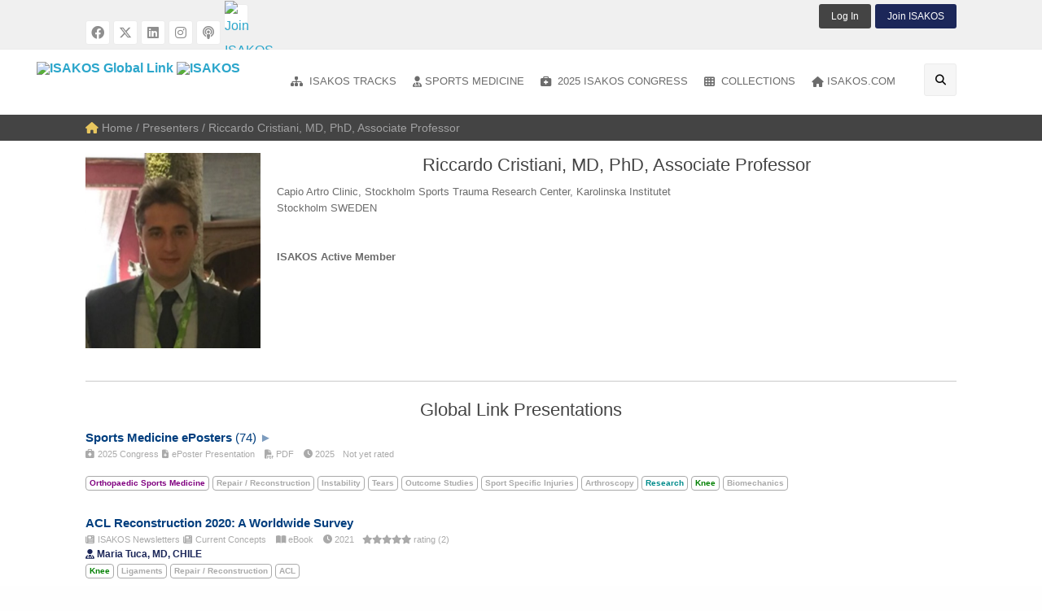

--- FILE ---
content_type: text/html; charset=utf-8
request_url: https://isakos.com/GlobalLink/Presenter/147728
body_size: 49235
content:


<!DOCTYPE html>

<!--[if IE 8]>         <html class="no-js lt-ie9" lang="en"> <![endif]-->
<!--[if gt IE 8]><!--> <html class="no-js" lang="en" dir="ltr"> <!--<![endif]-->

<head><meta charset="utf-8" /><meta http-equiv="x-ua-compatible" content="ie=edge" />

	<!-- Set the viewport width to device width for mobile -->
	<meta name="viewport" content="width=device-width,initial-scale=1.0" /><meta name="apple-mobile-web-app-capable" content="yes" />

    


    <link href="/css/foundation-6.3.1.css" type="text/css" rel="Stylesheet" />
    <link rel="stylesheet" href="/css/FontAwesome/fontawesome-6.4.2.min.css" />

    <link href="/css/GlobalLink2018/theme.css?03062024" type="text/css" rel="Stylesheet" />

    <link href="/css/GlobalLink2018/GlobalLink.css?09092025" type="text/css" rel="Stylesheet" />

    <link rel="shortcut icon" href="/favicon.ico" />

    

    

<title>
	Global Link Presentations by Riccardo Cristiani, MD, PhD, Associate Professor
</title></head>

<body id="ctl00_ctl00_bdTag">

    <form name="aspnetForm" method="post" action="./147728" id="aspnetForm" class="mainform">
<div>
<input type="hidden" name="__EVENTTARGET" id="__EVENTTARGET" value="" />
<input type="hidden" name="__EVENTARGUMENT" id="__EVENTARGUMENT" value="" />
<input type="hidden" name="__VIEWSTATE" id="__VIEWSTATE" value="/[base64]/[base64]////8PZAU0Y3RsMDAkY3RsMDAkVGVtcGxhdGVDb250ZW50UGxhY2VIb2xkZXIxJGx2VHJhY2tzTWVudQ8UKwAOZGRkZGRkZDwrAAkAAglkZGRmAv////8PZAU3Y3RsMDAkY3RsMDAkVGVtcGxhdGVDb250ZW50UGxhY2VIb2xkZXIxJGx2U3BvcnRzTWVkTWVudQ8UKwAOZGRkZGRkZDwrAAwAAgxkZGRmAv////8PZAVOY3RsMDAkY3RsMDAkVGVtcGxhdGVDb250ZW50UGxhY2VIb2xkZXIxJENvbnRlbnRQbGFjZUhvbGRlcjEkbHZQcmVzZW50ZXJSZXN1bHRzDxQrAA5kZGRkZGRkPCsABgACBmRkZGYC/////w9kBTpjdGwwMCRjdGwwMCRUZW1wbGF0ZUNvbnRlbnRQbGFjZUhvbGRlcjEkbHZTcG9ydHNNZWRPZmZNZW51DxQrAA5kZGRkZGRkPCsADAACDGRkZGYC/////w9k1cpngDKXKmcp0ebUJgHF8yyaj1bv2WhKr7G1o6eE0HY=" />
</div>

<script type="text/javascript">
//<![CDATA[
var theForm = document.forms['aspnetForm'];
if (!theForm) {
    theForm = document.aspnetForm;
}
function __doPostBack(eventTarget, eventArgument) {
    if (!theForm.onsubmit || (theForm.onsubmit() != false)) {
        theForm.__EVENTTARGET.value = eventTarget;
        theForm.__EVENTARGUMENT.value = eventArgument;
        theForm.submit();
    }
}
//]]>
</script>


<script src="/WebResource.axd?d=pICHj2GcDRvjmAUIYj4H18yGXb41ivKaC_uBtzCuQzdrzycoNpATmzboN_4oVWJ1Gz6YQrppQfetRsEi0TTaj-loIJV2gobbXC7Kymrobew1&amp;t=638901289900000000" type="text/javascript"></script>


<script src="/ScriptResource.axd?d=BHVT9VflFFZvBOi_ydfJ_d4HkJEsRxastR71CzJQY90mwIvv5v3QOdSxEkfKDWsWP4zAzZ2DYlDlD8hxuCCOPBLocI_3WiI7H0t_fKLHRGzJrpL9Uz7XyJw5uva8cQ3AZhhC-Tplohkd1kP3Y79UqELXC5fk5AgIM5SeexYmmZU1&amp;t=5c0e0825" type="text/javascript"></script>
<script src="/ScriptResource.axd?d=ciPKVTEWFXt9J5WfnUd_lVOiPMTXzMf5Z--tQEhwZ3Woj-ZBX_KFDX9S2Xy7qgfLAp_5u8UbpgilZmLD1YECy2k_aUlONTKejVqgSt5k7yuQxr9KZugh54UpC8OdT1-8nxdNUEZ1IvvDPtvDgbJEAFZ7Nl6MEDHjuz4EdqFqWJv9L9rVmYH3H2A_Ysxb8xCy0&amp;t=5c0e0825" type="text/javascript"></script>
<div>

	<input type="hidden" name="__VIEWSTATEGENERATOR" id="__VIEWSTATEGENERATOR" value="C22872DD" />
	<input type="hidden" name="__EVENTVALIDATION" id="__EVENTVALIDATION" value="/wEdAAyrr8pk1VaKfXAPpuQFW8yPxisUFsLKQIahGlTOPlRnZ7aot2urp/MFpKIKsbLtTbpWN7Khawy4p1lhIYUCgwLWdvR0Xthir40FjNb1JiiILFxbYCD/XGDFkrCjSwmKxDVhnGi0uMgHXSu0e6sexY1bay4KshWY6hHL5r5hEkq3aG/wvN247yul7VcB3nw6PmOt5Xipj0/hRIu1GmQhZSP1/3dYl4lqMz/YwJRQhkwVJB1oQVbTQAhIbGef0N0iXSni2O25c8ERlpd5mcZy9FX97KHaxGL+L4l5jLwLjbsJxA==" />
</div>
    <div>
        

    <script type="text/javascript">
//<![CDATA[
Sys.WebForms.PageRequestManager._initialize('ctl00$ctl00$TemplateContentPlaceHolder1$ScriptManager1', 'aspnetForm', [], [], [], 90, 'ctl00$ctl00');
//]]>
</script>


    <div class="off-canvas-wrapper">
        <!-- Mobile Menu -->
        <div class="off-canvas position-left light-off-menu" id="offCanvas-menu" data-off-canvas>
            <div class="off-menu-close">
                <h3>Menu</h3>
                <span data-close><i class="fa fa-times"></i></span>
            </div>

            <div class="responsive-search">
                <div id="ctl00_ctl00_TemplateContentPlaceHolder1_pnlSearch" class="input-group" onkeypress="javascript:return WebForm_FireDefaultButton(event, &#39;ctl00_ctl00_TemplateContentPlaceHolder1_btnSearchMobile&#39;)">
	
                    <input name="ctl00$ctl00$TemplateContentPlaceHolder1$tbSearchMobile" type="text" id="ctl00_ctl00_TemplateContentPlaceHolder1_tbSearchMobile" class="input-group-field" placeholder="Enter Your Keyword" />
                    <div class="input-group-button">
                        <a id="ctl00_ctl00_TemplateContentPlaceHolder1_btnSearchMobile" class="button" href="javascript:__doPostBack(&#39;ctl00$ctl00$TemplateContentPlaceHolder1$btnSearchMobile&#39;,&#39;&#39;)"><i class="fa fa-search"></i></a>
                    </div>
                
</div>
            </div>

            <ul class="vertical menu off-menu" data-responsive-menu="drilldown">

                
                    <li>
                        <a href="/GlobalLink/Login"><i class="fa fa-power-off"></i> Log In</a>
                    </li>
                

                
                    <li>
                        <a href="/Membership" id="ctl00_ctl00_TemplateContentPlaceHolder1_hlSub"><i class="fa fa-atlas"></i> Join ISAKOS</a>
                    </li>
                

                <li>
                    <a href="/GlobalLink"><i class="fa fa-home"></i>Global Link Home</a>
                </li>

                <li class="has-submenu">
                    <a href="/GlobalLink/ISAKOS-Tracks"><i class="fa fa-sitemap"></i>Anatomic Location</a>
                    
                            <ul class="submenu menu vertical" data-submenu data-animate="slide-in-down slide-out-up">
                                
                            <li><a href='/GlobalLink/ISAKOS-Track/Ankle-Foot-Calf'><i class="fa fa-sitemap"></i>Ankle / Foot / Calf</a></li>
                        
                            <li><a href='/GlobalLink/ISAKOS-Track/Elbow-Wrist-Hand'><i class="fa fa-sitemap"></i>Elbow / Wrist / Hand</a></li>
                        
                            <li><a href='/GlobalLink/ISAKOS-Track/Hip-Groin-Thigh'><i class="fa fa-sitemap"></i>Hip / Groin / Thigh</a></li>
                        
                            <li><a href='/GlobalLink/ISAKOS-Track/Knee'><i class="fa fa-sitemap"></i>Knee</a></li>
                        
                            <li><a href='/GlobalLink/ISAKOS-Track/Shoulder'><i class="fa fa-sitemap"></i>Shoulder</a></li>
                        
                            <li><a href='/GlobalLink/ISAKOS-Track/Biologics'><i class="fa fa-sitemap"></i>Biologics</a></li>
                        
                            <li><a href='/GlobalLink/ISAKOS-Track/Research'><i class="fa fa-sitemap"></i>Research</a></li>
                        
                            <li><a href='/GlobalLink/ISAKOS-Track/Orthopaedic-Sports-Medicine'><i class="fa fa-sitemap"></i>Sports Medicine</a></li>
                        
                            <li><a href='/GlobalLink/ISAKOS-Track/ISAKOS-Highlight'><i class="fa fa-sitemap"></i>ISAKOS Highlight</a></li>
                        
                            </ul>
                        
                </li>
                <li>
                    <a href="/GlobalLink/Sports-Medicine"><i class="fa fa-user-md"></i>Sports Medicine</a>
                    
                            <ul class="submenu menu vertical" data-submenu data-animate="slide-in-down slide-out-up">
                                
                            <li><a href='/GlobalLink/Sports-Med-Topic/Basic-Science'><i class="fa fa-user-md"></i>Basic Science</a></li>
                        
                            <li><a href='/GlobalLink/Sports-Med-Topic/Biomechanics'><i class="fa fa-user-md"></i>Biomechanics</a></li>
                        
                            <li><a href='/GlobalLink/Sports-Med-Topic/Epidemiology'><i class="fa fa-user-md"></i>Epidemiology</a></li>
                        
                            <li><a href='/GlobalLink/Sports-Med-Topic/Evidence-Based-Medicine'><i class="fa fa-user-md"></i>Evidence Based Medicine</a></li>
                        
                            <li><a href='/GlobalLink/Sports-Med-Topic/Medical-Aspects'><i class="fa fa-user-md"></i>Medical Aspects</a></li>
                        
                            <li><a href='/GlobalLink/Sports-Med-Topic/Outcome-Studies'><i class="fa fa-user-md"></i>Outcome Studies</a></li>
                        
                            <li><a href='/GlobalLink/Sports-Med-Topic/Practice-Management'><i class="fa fa-user-md"></i>Practice Management</a></li>
                        
                            <li><a href='/GlobalLink/Sports-Med-Topic/Preventative-Sports-Medicine'><i class="fa fa-user-md"></i>Preventative Sports Medicine</a></li>
                        
                            <li><a href='/GlobalLink/Sports-Med-Topic/Research'><i class="fa fa-user-md"></i>Research</a></li>
                        
                            <li><a href='/GlobalLink/Sports-Med-Topic/Rehabilition-Physical-Therapy'><i class="fa fa-user-md"></i>Rehabilition / Physical Therapy</a></li>
                        
                            <li><a href='/GlobalLink/Sports-Med-Topic/Sport-Specific-Injuries'><i class="fa fa-user-md"></i>Sport Specific Injuries</a></li>
                        
                            <li><a href='/GlobalLink/Sports-Med-Topic/Team-Physician'><i class="fa fa-user-md"></i>Team Physician</a></li>
                        
                            </ul>
                        
                </li>
                <li>
                    <a href="/GlobalLink/2023-Congress"><i class='fa fa-briefcase-medical'></i> 2023 ISAKOS Congress</a>
                </li>
                <li>
                    <a href="/GlobalLink/Surgical-Demos"><i class="fa fa-hospital-alt"></i>Surgical Demos</a>
                    <ul class="submenu menu vertical" data-submenu data-animate="slide-in-down slide-out-up">
                        <li><a href="/GlobalLink/2023-Congress/Format/Surgical%20Demonstration"><i class="fa fa-hospital-alt"></i>2023 Surgical Demos</a></li>
                        <li><a href="/GlobalLink/2021-Congress/Format/Surgical%20Video"><i class="fa fa-hospital-alt"></i>2021 Surgical Videos</a></li>
                        <li><a href="/GlobalLink/2019-Congress/Surgical%20Video"><i class="fa fa-hospital-alt"></i>2019 Surgical Videos</a></li>
                        <li><a href="/GlobalLink/2017-Congress/Surgical%20Demonstration"><i class="fa fa-hospital-alt"></i>2017 Surgical Demos</a></li>
                        <li><a href="/GlobalLink/2015-Congress/Surgical%20Demonstration"><i class="fa fa-hospital-alt"></i>2015 Surgical Demos</a></li>
                        <li><a href="/GlobalLink/2013-Congress/Surgical%20Demonstration"><i class="fa fa-hospital-alt"></i>2013 Surgical Demos</a></li>
                    </ul>
                </li>

                <li class="has-submenu">
                    <a href="/GlobalLink/Collections"><i class="fa fa-film"></i>Collections</a>

                    <ul class="submenu menu vertical" data-submenu data-animate="slide-in-down slide-out-up">
                        <li><a href="#"><i class='fa fa-briefcase-medical'></i> ISAKOS Congress</a>
                            <ul class="submenu menu vertical" data-submenu data-animate="slide-in-down slide-out-up">
                                <li><a href="/GlobalLink/2025-Congress"><i class='fa fa-briefcase-medical'></i> 2025 Munich, Germany</a></li>
                                <li><a href="/GlobalLink/2023-Congress"><i class='fa fa-briefcase-medical'></i> 2023 Boston, USA</a></li>
                                <li><a href="/GlobalLink/2021-Congress"><i class='fa fa-briefcase-medical'></i> 2021 Global On Demand</a></li>
                                <li><a href="/GlobalLink/2019-Congress"><i class='fa fa-briefcase-medical'></i> 2019 Cancun, Mexico</a></li>
                                <li><a href="/GlobalLink/2017-Congress"><i class='fa fa-briefcase-medical'></i> 2017 Shanghai, China</a></li>
                                <li><a href="/GlobalLink/2015-Congress"><i class='fa fa-briefcase-medical'></i> 2015 Lyon, France</a></li>
                                <li><a href="/GlobalLink/2013-Congress"><i class='fa fa-briefcase-medical'></i> 2013 Toronto, Canada</a></li>
                            </ul>
                        </li>
                        <li><a href="/GlobalLink/2022-Knee-Arthroplasty-Forum"><i class='fa fa-laptop-medical'></i> ISAKOS Knee Arthroplasty Forum</a></li>
                        <li><a href="/GlobalLink/Webinars"><i class='fa fa-laptop-medical'></i> ISAKOS Webinars</a></li>
                        <li><a href="/GlobalLink/Knee-Arthro-VC"><i class='fa fa-laptop-medical'></i> ISAKOS Virtual Course</a></li>
                        <li><a href="/GlobalLink/eNewsletter"><i class="fa fa-newspaper"></i> ISAKOS eNewsletter</a></li>
                        <li><a href="/GlobalLink/Micro-Learning"><i class="fa fa-chalkboard-teacher"></i> Micro-Learning Videos</a></li>
                        <li><a href="/GlobalLink/Giants-in-Ortho"><i class="fa fa-video"></i> Giants in Orthopaedics</a></li>
                        <li><a href="/GlobalLink/Video-Books"><i class="fa fa-book"></i> Video Books</a></li>
                        <li><a href="/GlobalLink/Committee-Projects"><i class="fa fa-book-reader"></i> Resources &amp; Projects</a></li>
                        <li><a href="/GlobalLink/Archive-Videos"><i class="fa fa-archive"></i> ISAKOS Archive Videos</a></li>
                        <li>
                            <a href="/GlobalLink/Industry"><i class="fa fa-industry"></i> Industry Sponsored</a>
                            <ul class="submenu menu vertical" data-submenu data-animate="slide-in-down slide-out-up">
                                <li><a href="/GlobalLink/ConMed"><i class='fa fa-industry'></i> ConMed</a></li>
                                <li><a href="/GlobalLink/Mitek"><i class='fa fa-industry'></i> Mitek Sports Medicine</a></li>
                                <li><a href="/GlobalLink/Rejoin"><i class='fa fa-industry'></i> Rejoin Medical</a></li>
                                <li><a href="/GlobalLink/SmithNephew"><i class='fa fa-industry'></i> Smith+Nephew</a></li>
                            </ul>
                        </li>
                    </ul>
                </li>

                <li>
                    <a href="/"><i class="fa fa-home"></i>ISAKOS.com</a>
                </li>

                

            </ul>

        </div>
        <!-- End Mobile Menu -->

        <!-- Right Side Menu -->
        <div class="off-canvas position-right light-off-menu" id="offCanvas-filters" data-off-canvas>
            <div class="off-menu-close">
                <h3>Search Filters</h3>
                <span data-close><i class="fa fa-times"></i></span>
            </div>

            <div class="widgetContent">
                <ul class="accordion" data-accordion>
                    <li id="ctl00_ctl00_TemplateContentPlaceHolder1_liMediaSource" class="accordion-item" data-accordion-item="">
                        <a href="#" class="accordion-title">Media Source</a>
                        <div class="accordion-content" data-tab-content>
                            
                                    <ul style="list-style-type:none;">
                                
                                    <li>
                                        <div class="checkbox">
                                            <input id="cbKneeArthroVC" type="checkbox" name="mediasource" value="Knee Arthro VC"  />
                                            <label class="customLabel" for="cbKneeArthroVC">Knee Arthro VC</label>
                                        </div>
                                    </li>
                                
                                    <li>
                                        <div class="checkbox">
                                            <input id="cbISAKOSWebinar" type="checkbox" name="mediasource" value="ISAKOS Webinar"  />
                                            <label class="customLabel" for="cbISAKOSWebinar">ISAKOS Webinar</label>
                                        </div>
                                    </li>
                                
                                    <li>
                                        <div class="checkbox">
                                            <input id="cbISAKOSVideoSeries" type="checkbox" name="mediasource" value="ISAKOS Video Series"  />
                                            <label class="customLabel" for="cbISAKOSVideoSeries">ISAKOS Video Series</label>
                                        </div>
                                    </li>
                                
                                    <li>
                                        <div class="checkbox">
                                            <input id="cbISAKOSVideoBook" type="checkbox" name="mediasource" value="ISAKOS Video Book"  />
                                            <label class="customLabel" for="cbISAKOSVideoBook">ISAKOS Video Book</label>
                                        </div>
                                    </li>
                                
                                    <li>
                                        <div class="checkbox">
                                            <input id="cbISAKOSNewsletter" type="checkbox" name="mediasource" value="ISAKOS Newsletter"  />
                                            <label class="customLabel" for="cbISAKOSNewsletter">ISAKOS Newsletter</label>
                                        </div>
                                    </li>
                                
                                    <li>
                                        <div class="checkbox">
                                            <input id="cbISAKOSeNewsletter" type="checkbox" name="mediasource" value="ISAKOS eNewsletter"  />
                                            <label class="customLabel" for="cbISAKOSeNewsletter">ISAKOS eNewsletter</label>
                                        </div>
                                    </li>
                                
                                    <li>
                                        <div class="checkbox">
                                            <input id="cbISAKOSArchiveVideos" type="checkbox" name="mediasource" value="ISAKOS Archive Videos"  />
                                            <label class="customLabel" for="cbISAKOSArchiveVideos">ISAKOS Archive Videos</label>
                                        </div>
                                    </li>
                                
                                    <li>
                                        <div class="checkbox">
                                            <input id="cbCommitteeProject" type="checkbox" name="mediasource" value="Committee Project"  />
                                            <label class="customLabel" for="cbCommitteeProject">Committee Project</label>
                                        </div>
                                    </li>
                                
                                    <li>
                                        <div class="checkbox">
                                            <input id="cb2025Congress" type="checkbox" name="mediasource" value="2025 Congress"  />
                                            <label class="customLabel" for="cb2025Congress">2025 Congress</label>
                                        </div>
                                    </li>
                                
                                    <li>
                                        <div class="checkbox">
                                            <input id="cb2023Knee&AnkleSurgicalSkillsLab" type="checkbox" name="mediasource" value="2023 Knee & Ankle Surgical Skills Lab"  />
                                            <label class="customLabel" for="cb2023Knee&AnkleSurgicalSkillsLab">2023 Knee & Ankle Surgical Skills Lab</label>
                                        </div>
                                    </li>
                                
                                    <li>
                                        <div class="checkbox">
                                            <input id="cb2023Congress" type="checkbox" name="mediasource" value="2023 Congress"  />
                                            <label class="customLabel" for="cb2023Congress">2023 Congress</label>
                                        </div>
                                    </li>
                                
                                    <li>
                                        <div class="checkbox">
                                            <input id="cb2022KneeArthroplastyForum" type="checkbox" name="mediasource" value="2022 Knee Arthroplasty Forum"  />
                                            <label class="customLabel" for="cb2022KneeArthroplastyForum">2022 Knee Arthroplasty Forum</label>
                                        </div>
                                    </li>
                                
                                    <li>
                                        <div class="checkbox">
                                            <input id="cb2021SportsRehabilitationCourse" type="checkbox" name="mediasource" value="2021 Sports Rehabilitation Course"  />
                                            <label class="customLabel" for="cb2021SportsRehabilitationCourse">2021 Sports Rehabilitation Course</label>
                                        </div>
                                    </li>
                                
                                    <li>
                                        <div class="checkbox">
                                            <input id="cb2021Congress" type="checkbox" name="mediasource" value="2021 Congress"  />
                                            <label class="customLabel" for="cb2021Congress">2021 Congress</label>
                                        </div>
                                    </li>
                                
                                    <li>
                                        <div class="checkbox">
                                            <input id="cb2019Congress" type="checkbox" name="mediasource" value="2019 Congress"  />
                                            <label class="customLabel" for="cb2019Congress">2019 Congress</label>
                                        </div>
                                    </li>
                                
                                    <li>
                                        <div class="checkbox">
                                            <input id="cb2017Congress" type="checkbox" name="mediasource" value="2017 Congress"  />
                                            <label class="customLabel" for="cb2017Congress">2017 Congress</label>
                                        </div>
                                    </li>
                                
                                    <li>
                                        <div class="checkbox">
                                            <input id="cb2015Congress" type="checkbox" name="mediasource" value="2015 Congress"  />
                                            <label class="customLabel" for="cb2015Congress">2015 Congress</label>
                                        </div>
                                    </li>
                                
                                    <li>
                                        <div class="checkbox">
                                            <input id="cb2013Congress" type="checkbox" name="mediasource" value="2013 Congress"  />
                                            <label class="customLabel" for="cb2013Congress">2013 Congress</label>
                                        </div>
                                    </li>
                                
                                    <li>
                                        <div class="checkbox">
                                            <input id="cb2011Congress" type="checkbox" name="mediasource" value="2011 Congress"  />
                                            <label class="customLabel" for="cb2011Congress">2011 Congress</label>
                                        </div>
                                    </li>
                                
                                    </ul>
                                
                        </div>
                    </li>

                    <li class="accordion-item" data-accordion-item>
                        <a href="#" class="accordion-title">Presentation Format</a>
                        <div class="accordion-content" data-tab-content>
                            
                                    <ul style="list-style-type:none;">
                                
                                    <li>
                                        <div class="checkbox">
                                            <input id="cbAbstractPresentation" type="checkbox" name="presformat" value="Abstract Presentation"  />
                                            <label class="customLabel" for="cbAbstractPresentation">Abstract Presentation</label>
                                        </div>
                                    </li>
                                
                                    <li>
                                        <div class="checkbox">
                                            <input id="cbAwardManuscript" type="checkbox" name="presformat" value="Award Manuscript"  />
                                            <label class="customLabel" for="cbAwardManuscript">Award Manuscript</label>
                                        </div>
                                    </li>
                                
                                    <li>
                                        <div class="checkbox">
                                            <input id="cbAwardPresentation" type="checkbox" name="presformat" value="Award Presentation"  />
                                            <label class="customLabel" for="cbAwardPresentation">Award Presentation</label>
                                        </div>
                                    </li>
                                
                                    <li>
                                        <div class="checkbox">
                                            <input id="cbAwardWinner" type="checkbox" name="presformat" value="Award Winner"  />
                                            <label class="customLabel" for="cbAwardWinner">Award Winner</label>
                                        </div>
                                    </li>
                                
                                    <li>
                                        <div class="checkbox">
                                            <input id="cbCase-BasedPresentations" type="checkbox" name="presformat" value="Case-Based Presentations"  />
                                            <label class="customLabel" for="cbCase-BasedPresentations">Case-Based Presentations</label>
                                        </div>
                                    </li>
                                
                                    <li>
                                        <div class="checkbox">
                                            <input id="cbCurrentConcepts" type="checkbox" name="presformat" value="Current Concepts"  />
                                            <label class="customLabel" for="cbCurrentConcepts">Current Concepts</label>
                                        </div>
                                    </li>
                                
                                    <li>
                                        <div class="checkbox">
                                            <input id="cbCurrentPerspectiveArticle" type="checkbox" name="presformat" value="Current Perspective Article"  />
                                            <label class="customLabel" for="cbCurrentPerspectiveArticle">Current Perspective Article</label>
                                        </div>
                                    </li>
                                
                                    <li>
                                        <div class="checkbox">
                                            <input id="cbDebate" type="checkbox" name="presformat" value="Debate"  />
                                            <label class="customLabel" for="cbDebate">Debate</label>
                                        </div>
                                    </li>
                                
                                    <li>
                                        <div class="checkbox">
                                            <input id="cbDiscussion" type="checkbox" name="presformat" value="Discussion"  />
                                            <label class="customLabel" for="cbDiscussion">Discussion</label>
                                        </div>
                                    </li>
                                
                                    <li>
                                        <div class="checkbox">
                                            <input id="cbeNewsletterArticle" type="checkbox" name="presformat" value="eNewsletter Article"  />
                                            <label class="customLabel" for="cbeNewsletterArticle">eNewsletter Article</label>
                                        </div>
                                    </li>
                                
                                    <li>
                                        <div class="checkbox">
                                            <input id="cbePoster" type="checkbox" name="presformat" value="ePoster"  />
                                            <label class="customLabel" for="cbePoster">ePoster</label>
                                        </div>
                                    </li>
                                
                                    <li>
                                        <div class="checkbox">
                                            <input id="cbGlobalCase-basedDiscussion" type="checkbox" name="presformat" value="Global Case-based Discussion"  />
                                            <label class="customLabel" for="cbGlobalCase-basedDiscussion">Global Case-based Discussion</label>
                                        </div>
                                    </li>
                                
                                    <li>
                                        <div class="checkbox">
                                            <input id="cbGlobalCase-basedDiscussionSession" type="checkbox" name="presformat" value="Global Case-based Discussion Session"  />
                                            <label class="customLabel" for="cbGlobalCase-basedDiscussionSession">Global Case-based Discussion Session</label>
                                        </div>
                                    </li>
                                
                                    <li>
                                        <div class="checkbox">
                                            <input id="cbGlobalCase-basedPartnerSocietySession" type="checkbox" name="presformat" value="Global Case-based Partner Society Session"  />
                                            <label class="customLabel" for="cbGlobalCase-basedPartnerSocietySession">Global Case-based Partner Society Session</label>
                                        </div>
                                    </li>
                                
                                    <li>
                                        <div class="checkbox">
                                            <input id="cbInfographic" type="checkbox" name="presformat" value="Infographic"  />
                                            <label class="customLabel" for="cbInfographic">Infographic</label>
                                        </div>
                                    </li>
                                
                                    <li>
                                        <div class="checkbox">
                                            <input id="cbInstructionalCourseLecture" type="checkbox" name="presformat" value="Instructional Course Lecture"  />
                                            <label class="customLabel" for="cbInstructionalCourseLecture">Instructional Course Lecture</label>
                                        </div>
                                    </li>
                                
                                    <li>
                                        <div class="checkbox">
                                            <input id="cbISAKOSVideoBook" type="checkbox" name="presformat" value="ISAKOS Video Book"  />
                                            <label class="customLabel" for="cbISAKOSVideoBook">ISAKOS Video Book</label>
                                        </div>
                                    </li>
                                
                                    <li>
                                        <div class="checkbox">
                                            <input id="cbLecture" type="checkbox" name="presformat" value="Lecture"  />
                                            <label class="customLabel" for="cbLecture">Lecture</label>
                                        </div>
                                    </li>
                                
                                    <li>
                                        <div class="checkbox">
                                            <input id="cbLunchTimeSession" type="checkbox" name="presformat" value="Lunch Time Session"  />
                                            <label class="customLabel" for="cbLunchTimeSession">Lunch Time Session</label>
                                        </div>
                                    </li>
                                
                                    <li>
                                        <div class="checkbox">
                                            <input id="cbMicroLearning" type="checkbox" name="presformat" value="Micro Learning"  />
                                            <label class="customLabel" for="cbMicroLearning">Micro Learning</label>
                                        </div>
                                    </li>
                                
                                    <li>
                                        <div class="checkbox">
                                            <input id="cbNewsletterArticle" type="checkbox" name="presformat" value="Newsletter Article"  />
                                            <label class="customLabel" for="cbNewsletterArticle">Newsletter Article</label>
                                        </div>
                                    </li>
                                
                                    <li>
                                        <div class="checkbox">
                                            <input id="cbPaperAbstract" type="checkbox" name="presformat" value="Paper Abstract"  />
                                            <label class="customLabel" for="cbPaperAbstract">Paper Abstract</label>
                                        </div>
                                    </li>
                                
                                    <li>
                                        <div class="checkbox">
                                            <input id="cbPaperPresentation" type="checkbox" name="presformat" value="Paper Presentation"  />
                                            <label class="customLabel" for="cbPaperPresentation">Paper Presentation</label>
                                        </div>
                                    </li>
                                
                                    <li>
                                        <div class="checkbox">
                                            <input id="cbPartnerSocietySymposium" type="checkbox" name="presformat" value="Partner Society Symposium"  />
                                            <label class="customLabel" for="cbPartnerSocietySymposium">Partner Society Symposium</label>
                                        </div>
                                    </li>
                                
                                    <li>
                                        <div class="checkbox">
                                            <input id="cbPodcastEpisode" type="checkbox" name="presformat" value="Podcast Episode"  />
                                            <label class="customLabel" for="cbPodcastEpisode">Podcast Episode</label>
                                        </div>
                                    </li>
                                
                                    <li>
                                        <div class="checkbox">
                                            <input id="cbPresentation" type="checkbox" name="presformat" value="Presentation"  />
                                            <label class="customLabel" for="cbPresentation">Presentation</label>
                                        </div>
                                    </li>
                                
                                    <li>
                                        <div class="checkbox">
                                            <input id="cbPresentationRecording" type="checkbox" name="presformat" value="Presentation Recording"  />
                                            <label class="customLabel" for="cbPresentationRecording">Presentation Recording</label>
                                        </div>
                                    </li>
                                
                                    <li>
                                        <div class="checkbox">
                                            <input id="cbPresentationSlides" type="checkbox" name="presformat" value="Presentation Slides"  />
                                            <label class="customLabel" for="cbPresentationSlides">Presentation Slides</label>
                                        </div>
                                    </li>
                                
                                    <li>
                                        <div class="checkbox">
                                            <input id="cbRoundtablePanelDiscussion" type="checkbox" name="presformat" value="Roundtable Panel Discussion"  />
                                            <label class="customLabel" for="cbRoundtablePanelDiscussion">Roundtable Panel Discussion</label>
                                        </div>
                                    </li>
                                
                                    <li>
                                        <div class="checkbox">
                                            <input id="cbSpecialEvent" type="checkbox" name="presformat" value="Special Event"  />
                                            <label class="customLabel" for="cbSpecialEvent">Special Event</label>
                                        </div>
                                    </li>
                                
                                    <li>
                                        <div class="checkbox">
                                            <input id="cbSpecialPresentation" type="checkbox" name="presformat" value="Special Presentation"  />
                                            <label class="customLabel" for="cbSpecialPresentation">Special Presentation</label>
                                        </div>
                                    </li>
                                
                                    <li>
                                        <div class="checkbox">
                                            <input id="cbSportsRehabSession" type="checkbox" name="presformat" value="Sports Rehab Session"  />
                                            <label class="customLabel" for="cbSportsRehabSession">Sports Rehab Session</label>
                                        </div>
                                    </li>
                                
                                    <li>
                                        <div class="checkbox">
                                            <input id="cbSurgicalDemonstration" type="checkbox" name="presformat" value="Surgical Demonstration"  />
                                            <label class="customLabel" for="cbSurgicalDemonstration">Surgical Demonstration</label>
                                        </div>
                                    </li>
                                
                                    <li>
                                        <div class="checkbox">
                                            <input id="cbSurgicalVideo" type="checkbox" name="presformat" value="Surgical Video"  />
                                            <label class="customLabel" for="cbSurgicalVideo">Surgical Video</label>
                                        </div>
                                    </li>
                                
                                    <li>
                                        <div class="checkbox">
                                            <input id="cbSymposium" type="checkbox" name="presformat" value="Symposium"  />
                                            <label class="customLabel" for="cbSymposium">Symposium</label>
                                        </div>
                                    </li>
                                
                                    <li>
                                        <div class="checkbox">
                                            <input id="cbVideoDiscussion" type="checkbox" name="presformat" value="Video Discussion"  />
                                            <label class="customLabel" for="cbVideoDiscussion">Video Discussion</label>
                                        </div>
                                    </li>
                                
                                    <li>
                                        <div class="checkbox">
                                            <input id="cbVideoSpecialEvent" type="checkbox" name="presformat" value="Video Special Event"  />
                                            <label class="customLabel" for="cbVideoSpecialEvent">Video Special Event</label>
                                        </div>
                                    </li>
                                
                                    <li>
                                        <div class="checkbox">
                                            <input id="cbVirtualPresentation" type="checkbox" name="presformat" value="Virtual Presentation"  />
                                            <label class="customLabel" for="cbVirtualPresentation">Virtual Presentation</label>
                                        </div>
                                    </li>
                                
                                    <li>
                                        <div class="checkbox">
                                            <input id="cbWebinarRecording" type="checkbox" name="presformat" value="Webinar Recording"  />
                                            <label class="customLabel" for="cbWebinarRecording">Webinar Recording</label>
                                        </div>
                                    </li>
                                
                                    </ul>
                                
                        </div>
                    </li>

                    <li class="accordion-item" data-accordion-item>
                        <a href="#" class="accordion-title">Media Type</a>
                        <div class="accordion-content" data-tab-content>
                            
                                    <ul style="list-style-type:none;">
                                
                                    <li>
                                        <div class="checkbox">
                                            <input id="cbeBook" type="checkbox" name="mediatype" value="eBook"  />
                                            <label class="customLabel" for="cbeBook">eBook</label>
                                        </div>
                                    </li>
                                
                                    <li>
                                        <div class="checkbox">
                                            <input id="cbPDF" type="checkbox" name="mediatype" value="PDF"  />
                                            <label class="customLabel" for="cbPDF">PDF</label>
                                        </div>
                                    </li>
                                
                                    <li>
                                        <div class="checkbox">
                                            <input id="cbPodcast" type="checkbox" name="mediatype" value="Podcast"  />
                                            <label class="customLabel" for="cbPodcast">Podcast</label>
                                        </div>
                                    </li>
                                
                                    <li>
                                        <div class="checkbox">
                                            <input id="cbVideo" type="checkbox" name="mediatype" value="Video"  />
                                            <label class="customLabel" for="cbVideo">Video</label>
                                        </div>
                                    </li>
                                
                                    <li>
                                        <div class="checkbox">
                                            <input id="cbWeb" type="checkbox" name="mediatype" value="Web"  />
                                            <label class="customLabel" for="cbWeb">Web</label>
                                        </div>
                                    </li>
                                
                                    </ul>
                                
                        </div>
                    </li>

                    <li id="ctl00_ctl00_TemplateContentPlaceHolder1_liMediaYear" class="accordion-item" data-accordion-item="">
                        <a href="#" class="accordion-title">Media Year</a>
                        <div class="accordion-content" data-tab-content>
                            
                                    <ul style="list-style-type:none;">
                                
                                    <li>
                                        <div class="checkbox">
                                            <input id="cb2024" type="checkbox" name="mediayear" value="2024"  >
                                            <label class="customLabel" for="cb2024">2024</label>
                                        </div>
                                    </li>
                                
                                    <li>
                                        <div class="checkbox">
                                            <input id="cb2023" type="checkbox" name="mediayear" value="2023"  >
                                            <label class="customLabel" for="cb2023">2023</label>
                                        </div>
                                    </li>
                                
                                    <li>
                                        <div class="checkbox">
                                            <input id="cb2022" type="checkbox" name="mediayear" value="2022"  >
                                            <label class="customLabel" for="cb2022">2022</label>
                                        </div>
                                    </li>
                                
                                    <li>
                                        <div class="checkbox">
                                            <input id="cb2021" type="checkbox" name="mediayear" value="2021"  >
                                            <label class="customLabel" for="cb2021">2021</label>
                                        </div>
                                    </li>
                                
                                    <li>
                                        <div class="checkbox">
                                            <input id="cb2020" type="checkbox" name="mediayear" value="2020"  >
                                            <label class="customLabel" for="cb2020">2020</label>
                                        </div>
                                    </li>
                                
                                    <li>
                                        <div class="checkbox">
                                            <input id="cb2019" type="checkbox" name="mediayear" value="2019"  >
                                            <label class="customLabel" for="cb2019">2019</label>
                                        </div>
                                    </li>
                                
                                    <li>
                                        <div class="checkbox">
                                            <input id="cb2018" type="checkbox" name="mediayear" value="2018"  >
                                            <label class="customLabel" for="cb2018">2018</label>
                                        </div>
                                    </li>
                                
                                    <li>
                                        <div class="checkbox">
                                            <input id="cb2017" type="checkbox" name="mediayear" value="2017"  >
                                            <label class="customLabel" for="cb2017">2017</label>
                                        </div>
                                    </li>
                                
                                    <li>
                                        <div class="checkbox">
                                            <input id="cb2016" type="checkbox" name="mediayear" value="2016"  >
                                            <label class="customLabel" for="cb2016">2016</label>
                                        </div>
                                    </li>
                                
                                    <li>
                                        <div class="checkbox">
                                            <input id="cb2015" type="checkbox" name="mediayear" value="2015"  >
                                            <label class="customLabel" for="cb2015">2015</label>
                                        </div>
                                    </li>
                                
                                    <li>
                                        <div class="checkbox">
                                            <input id="cb2014" type="checkbox" name="mediayear" value="2014"  >
                                            <label class="customLabel" for="cb2014">2014</label>
                                        </div>
                                    </li>
                                
                                    <li>
                                        <div class="checkbox">
                                            <input id="cb2013" type="checkbox" name="mediayear" value="2013"  >
                                            <label class="customLabel" for="cb2013">2013</label>
                                        </div>
                                    </li>
                                
                                    </ul>
                                
                        </div>
                    </li>

                    <li id="ctl00_ctl00_TemplateContentPlaceHolder1_liLanguage" class="accordion-item" data-accordion-item="">
                        <a href="#" class="accordion-title">Language</a>
                        <div class="accordion-content" data-tab-content>
                            
                                    <ul style="list-style-type:none;">
                                
                                    <li>
                                        <div class="checkbox">
                                            <input id="cbEnglish" type="checkbox" name="language" value="English"  >
                                            <label class="customLabel" for="cbEnglish">English</label>
                                        </div>
                                    </li>
                                
                                    <li>
                                        <div class="checkbox">
                                            <input id="cbEspañol" type="checkbox" name="language" value="Español"  >
                                            <label class="customLabel" for="cbEspañol">Español</label>
                                        </div>
                                    </li>
                                
                                    </ul>
                                
                        </div>
                    </li>

                    <li class="accordion-item" data-accordion-item>
                        <a href="#" class="accordion-title">Diagnosis / Condition</a>
                        <div class="accordion-content" data-tab-content>
                            
                                    <ul style="list-style-type:none;">
                                
                                    <li>
                                        <div class="checkbox">
                                            <input id="cbArthritis" type="checkbox" name="diagcondition" value="518"  >
                                            <label class="customLabel" for="cbArthritis">Arthritis</label>
                                        </div>
                                    </li>
                                
                                    <li>
                                        <div class="checkbox">
                                            <input id="cbDislocation" type="checkbox" name="diagcondition" value="18"  >
                                            <label class="customLabel" for="cbDislocation">Dislocation</label>
                                        </div>
                                    </li>
                                
                                    <li>
                                        <div class="checkbox">
                                            <input id="cbImpingement" type="checkbox" name="diagcondition" value="520"  >
                                            <label class="customLabel" for="cbImpingement">Impingement</label>
                                        </div>
                                    </li>
                                
                                    <li>
                                        <div class="checkbox">
                                            <input id="cbInfection" type="checkbox" name="diagcondition" value="180"  >
                                            <label class="customLabel" for="cbInfection">Infection</label>
                                        </div>
                                    </li>
                                
                                    <li>
                                        <div class="checkbox">
                                            <input id="cbInstability" type="checkbox" name="diagcondition" value="521"  >
                                            <label class="customLabel" for="cbInstability">Instability</label>
                                        </div>
                                    </li>
                                
                                    <li>
                                        <div class="checkbox">
                                            <input id="cbOsteoarthritis" type="checkbox" name="diagcondition" value="28"  >
                                            <label class="customLabel" for="cbOsteoarthritis">Osteoarthritis</label>
                                        </div>
                                    </li>
                                
                                    <li>
                                        <div class="checkbox">
                                            <input id="cbPosteriorPain" type="checkbox" name="diagcondition" value="523"  >
                                            <label class="customLabel" for="cbPosteriorPain">Posterior Pain</label>
                                        </div>
                                    </li>
                                
                                    <li>
                                        <div class="checkbox">
                                            <input id="cbSprain" type="checkbox" name="diagcondition" value="524"  >
                                            <label class="customLabel" for="cbSprain">Sprain</label>
                                        </div>
                                    </li>
                                
                                    <li>
                                        <div class="checkbox">
                                            <input id="cbStiffJoints" type="checkbox" name="diagcondition" value="525"  >
                                            <label class="customLabel" for="cbStiffJoints">Stiff Joints</label>
                                        </div>
                                    </li>
                                
                                    <li>
                                        <div class="checkbox">
                                            <input id="cbTears" type="checkbox" name="diagcondition" value="542"  >
                                            <label class="customLabel" for="cbTears">Tears</label>
                                        </div>
                                    </li>
                                
                                    <li>
                                        <div class="checkbox">
                                            <input id="cbTrauma" type="checkbox" name="diagcondition" value="185"  >
                                            <label class="customLabel" for="cbTrauma">Trauma</label>
                                        </div>
                                    </li>
                                
                                    </ul>
                                
                        </div>
                    </li>

                    <li class="accordion-item" data-accordion-item>
                        <a href="#" class="accordion-title">Diagnosis Method</a>
                        <div class="accordion-content" data-tab-content>
                            
                                    <ul style="list-style-type:none;">
                                
                                    <li>
                                        <div class="checkbox">
                                            <input id="cbArthro-MRI" type="checkbox" name="diagmethod" value="36"  >
                                            <label class="customLabel" for="cbArthro-MRI">Arthro-MRI</label>
                                        </div>
                                    </li>
                                
                                    <li>
                                        <div class="checkbox">
                                            <input id="cbCT-Scan" type="checkbox" name="diagmethod" value="38"  >
                                            <label class="customLabel" for="cbCT-Scan">CT-Scan</label>
                                        </div>
                                    </li>
                                
                                    <li>
                                        <div class="checkbox">
                                            <input id="cbMRI" type="checkbox" name="diagmethod" value="35"  >
                                            <label class="customLabel" for="cbMRI">MRI</label>
                                        </div>
                                    </li>
                                
                                    <li>
                                        <div class="checkbox">
                                            <input id="cbPhysicalExamination" type="checkbox" name="diagmethod" value="32"  >
                                            <label class="customLabel" for="cbPhysicalExamination">Physical Examination</label>
                                        </div>
                                    </li>
                                
                                    <li>
                                        <div class="checkbox">
                                            <input id="cbUltrasound" type="checkbox" name="diagmethod" value="39"  >
                                            <label class="customLabel" for="cbUltrasound">Ultrasound</label>
                                        </div>
                                    </li>
                                
                                    <li>
                                        <div class="checkbox">
                                            <input id="cbX-ray" type="checkbox" name="diagmethod" value="33"  >
                                            <label class="customLabel" for="cbX-ray">X-ray</label>
                                        </div>
                                    </li>
                                
                                    </ul>
                                
                        </div>
                    </li>

                    <li class="accordion-item" data-accordion-item>
                        <a href="#" class="accordion-title">Patient Populations</a>
                        <div class="accordion-content" data-tab-content>
                            
                                    <ul style="list-style-type:none;">
                                
                                    <li>
                                        <div class="checkbox">
                                            <input id="cbElderly" type="checkbox" name="patientpop" value="546"  >
                                            <label class="customLabel" for="cbElderly">Elderly</label>
                                        </div>
                                    </li>
                                
                                    <li>
                                        <div class="checkbox">
                                            <input id="cbGenderSpecific" type="checkbox" name="patientpop" value="545"  >
                                            <label class="customLabel" for="cbGenderSpecific">Gender Specific</label>
                                        </div>
                                    </li>
                                
                                    <li>
                                        <div class="checkbox">
                                            <input id="cbFemaleAthletes" type="checkbox" name="patientpop" value="203"  >
                                            <label class="customLabel" for="cbFemaleAthletes">Female Athletes</label>
                                        </div>
                                    </li>
                                
                                    <li>
                                        <div class="checkbox">
                                            <input id="cbPediatric/Adolescent" type="checkbox" name="patientpop" value="184"  >
                                            <label class="customLabel" for="cbPediatric/Adolescent">Pediatric / Adolescent</label>
                                        </div>
                                    </li>
                                
                                    <li>
                                        <div class="checkbox">
                                            <input id="cbProfessionalAthletes/Olympians" type="checkbox" name="patientpop" value="548"  >
                                            <label class="customLabel" for="cbProfessionalAthletes/Olympians">Professional Athletes / Olympians</label>
                                        </div>
                                    </li>
                                
                                    <li>
                                        <div class="checkbox">
                                            <input id="cbSportSpecificPopulation" type="checkbox" name="patientpop" value="549"  >
                                            <label class="customLabel" for="cbSportSpecificPopulation">Sport Specific Population</label>
                                        </div>
                                    </li>
                                
                                    </ul>
                                
                        </div>
                    </li>

                    <li class="accordion-item" data-accordion-item>
                        <a href="#" class="accordion-title">Treatment / Technique</a>
                        <div class="accordion-content" data-tab-content>
                            
                                    <ul style="list-style-type:none;">
                                
                                    <li>
                                        <div class="checkbox">
                                            <input id="cbAllograft" type="checkbox" name="treatment" value="528"  >
                                            <label class="customLabel" for="cbAllograft">Allograft</label>
                                        </div>
                                    </li>
                                
                                    <li>
                                        <div class="checkbox">
                                            <input id="cbArthroplasty" type="checkbox" name="treatment" value="496"  >
                                            <label class="customLabel" for="cbArthroplasty">Arthroplasty</label>
                                        </div>
                                    </li>
                                
                                    <li>
                                        <div class="checkbox">
                                            <input id="cbArthroscopy" type="checkbox" name="treatment" value="529"  >
                                            <label class="customLabel" for="cbArthroscopy">Arthroscopy</label>
                                        </div>
                                    </li>
                                
                                    <li>
                                        <div class="checkbox">
                                            <input id="cbAutograft" type="checkbox" name="treatment" value="530"  >
                                            <label class="customLabel" for="cbAutograft">Autograft</label>
                                        </div>
                                    </li>
                                
                                    <li>
                                        <div class="checkbox">
                                            <input id="cbBiologics" type="checkbox" name="treatment" value="531"  >
                                            <label class="customLabel" for="cbBiologics">Biologics</label>
                                        </div>
                                    </li>
                                
                                    <li>
                                        <div class="checkbox">
                                            <input id="cbDoubleBundle" type="checkbox" name="treatment" value="532"  >
                                            <label class="customLabel" for="cbDoubleBundle">Double Bundle</label>
                                        </div>
                                    </li>
                                
                                    <li>
                                        <div class="checkbox">
                                            <input id="cbEndoscopy" type="checkbox" name="treatment" value="533"  >
                                            <label class="customLabel" for="cbEndoscopy">Endoscopy</label>
                                        </div>
                                    </li>
                                
                                    <li>
                                        <div class="checkbox">
                                            <input id="cbFailed" type="checkbox" name="treatment" value="534"  >
                                            <label class="customLabel" for="cbFailed">Failed</label>
                                        </div>
                                    </li>
                                
                                    <li>
                                        <div class="checkbox">
                                            <input id="cbImplant" type="checkbox" name="treatment" value="535"  >
                                            <label class="customLabel" for="cbImplant">Implant</label>
                                        </div>
                                    </li>
                                
                                    <li>
                                        <div class="checkbox">
                                            <input id="cbOsteotomy" type="checkbox" name="treatment" value="536"  >
                                            <label class="customLabel" for="cbOsteotomy">Osteotomy</label>
                                        </div>
                                    </li>
                                
                                    <li>
                                        <div class="checkbox">
                                            <input id="cbPharmaceuticals" type="checkbox" name="treatment" value="554"  >
                                            <label class="customLabel" for="cbPharmaceuticals">Pharmaceuticals</label>
                                        </div>
                                    </li>
                                
                                    <li>
                                        <div class="checkbox">
                                            <input id="cbRepair/Reconstruction" type="checkbox" name="treatment" value="554"  >
                                            <label class="customLabel" for="cbRepair/Reconstruction">Repair / Reconstruction</label>
                                        </div>
                                    </li>
                                
                                    <li>
                                        <div class="checkbox">
                                            <input id="cbSingleBundle" type="checkbox" name="treatment" value="539"  >
                                            <label class="customLabel" for="cbSingleBundle">Single Bundle</label>
                                        </div>
                                    </li>
                                
                                    <li>
                                        <div class="checkbox">
                                            <input id="cbStemCellTherapy" type="checkbox" name="treatment" value="541"  >
                                            <label class="customLabel" for="cbStemCellTherapy">Stem Cell Therapy</label>
                                        </div>
                                    </li>
                                
                                    <li>
                                        <div class="checkbox">
                                            <input id="cbSutures/Knots/Anchors" type="checkbox" name="treatment" value="554"  >
                                            <label class="customLabel" for="cbSutures/Knots/Anchors">Sutures / Knots / Anchors</label>
                                        </div>
                                    </li>
                                
                                    <li>
                                        <div class="checkbox">
                                            <input id="cbTotalJointReplacement" type="checkbox" name="treatment" value="543"  >
                                            <label class="customLabel" for="cbTotalJointReplacement">Total Joint Replacement</label>
                                        </div>
                                    </li>
                                
                                    <li>
                                        <div class="checkbox">
                                            <input id="cbTransplantation" type="checkbox" name="treatment" value="544"  >
                                            <label class="customLabel" for="cbTransplantation">Transplantation</label>
                                        </div>
                                    </li>
                                
                                    </ul>
                                
                        </div>
                    </li>
                </ul>
            </div>

            <div class="text-center">
                <input type="submit" name="ctl00$ctl00$TemplateContentPlaceHolder1$btnApplyFilters" value="Apply Filters" id="ctl00_ctl00_TemplateContentPlaceHolder1_btnApplyFilters" class="button" />
                <input type="submit" name="ctl00$ctl00$TemplateContentPlaceHolder1$btnClearFilters" value="Clear Filters" id="ctl00_ctl00_TemplateContentPlaceHolder1_btnClearFilters" class="button" />
            </div>

        </div>

        <!-- Main Content -->
        <div class="off-canvas-content" data-off-canvas-content>
        <header>
            <!-- Top -->
            <section id="top" class="topBar show-for-large">
                <div class="row">
                    <div class="medium-6 columns">
                        <div class="socialLinks">
                            <a href="https://www.facebook.com/ISAKOSSociety" target="_blank"><i class="fa-brands fa-facebook"></i></a>
                            <a href="https://twitter.com/ISAKOS" target="_blank"><i class="fa-brands fa-x-twitter"></i></a>
                            <a href="https://www.linkedin.com/groups/2627432/" target="_blank"><i class="fa-brands fa-linkedin"></i></a>
                            <a href="https://www.instagram.com/isakos_society/" target="_blank"><i class="fa-brands fa-instagram"></i></a>
                            <a href="https://anchor.fm/isakos" target="_blank"><i class="fa-solid fa-podcast"></i></a>
                            <a href="/Membership" target="_blank"><img src="/images/GlobalLink/Icons/Join-ISAKOS-2026.jpg" alt="Join ISAKOS" style="margin-top:-5px;" /></a>
                        </div>
                    </div>
                    <div class="medium-6 columns">
                        <div class="top-button">
                            
                            <div id="ctl00_ctl00_TemplateContentPlaceHolder1_pnlNotLoggedIn" onkeypress="javascript:return WebForm_FireDefaultButton(event, &#39;ctl00_ctl00_TemplateContentPlaceHolder1_btnLogin&#39;)">
	
                                <ul class="menu float-right">
                                    <li class="dropdown-login">
                                        <a class="loginReg" href="#">Log In</a>
                                        <div class="login-form">
                                            <h6 class="text-center">Sign-in to ISAKOS</h6>

                                                <div class="input-group">
                                                    <span class="input-group-label"><i class="fa fa-user"></i></span>
                                                    <input name="ctl00$ctl00$TemplateContentPlaceHolder1$tbEmail" id="ctl00_ctl00_TemplateContentPlaceHolder1_tbEmail" class="input-group-field" Placeholder="Email" type="email" data-ceid="Enter email" />
                                                </div>
                                                <div class="input-group">
                                                    <span class="input-group-label"><i class="fa fa-lock"></i></span>
                                                    <input name="ctl00$ctl00$TemplateContentPlaceHolder1$tbPassword" type="password" id="ctl00_ctl00_TemplateContentPlaceHolder1_tbPassword" class="input-group-field" Placeholder="Password" data-ceid="Enter password" />
                                                </div>

                                            <input type="submit" name="ctl00$ctl00$TemplateContentPlaceHolder1$btnLogin" value="Log In Now" id="ctl00_ctl00_TemplateContentPlaceHolder1_btnLogin" />

                                            <p class="text-center"><a class="newaccount" href="/GlobalLink/Forgot">Forgot Password?</a></p>
                                            <p class="text-center">New to ISAKOS? <a class="newaccount" href="/myISAKOS/New_Account?return=/globallink/">Create a new Account</a></p>
                                        </div>
                                    </li>
                                    <li>
                                        <a href="/Membership" id="ctl00_ctl00_TemplateContentPlaceHolder1_hlNoUserSub">Join ISAKOS</a>
                                    </li>
                                </ul>
                            
</div>
                        </div>
                    </div>
                </div>
            </section>
            <!-- End Top -->

            <!--Navber-->
            <section id="navBar">
                <nav class="sticky-container" data-sticky-container>
                    <div class="sticky topnav" data-sticky data-top-anchor="navBar" data-btm-anchor="footer-bottom:bottom" data-margin-top="0" data-margin-bottom="0" style="width: 100%; background: #fff;" data-sticky-on="small">

                        <div class="title-bar" data-responsive-toggle="beNav" data-hide-for="large">
                            <button class="menu-icon" type="button" data-toggle="offCanvas-menu"></button>
                            <div class="title-bar-title"><a href="/GlobalLink"><img src="/images/GlobalLink/Global-Link-logo-white.png" style="height:50px;" alt="ISAKOS Global Link"></a></div>
                        </div>

                        <div class="row">
                            <div class="large-12 columns">
                                <div class="top-bar show-for-large" id="beNav" style="width: 100%;">
                                    <div class="top-bar-left">
                                        <ul class="menu">
                                            <li class="menu-text">
                                                <a href="/GlobalLink" id="ctl00_ctl00_TemplateContentPlaceHolder1_aGlobalLinkLogo">
                                                    <img src="/images/GlobalLink/Global-Link-logo.png" alt="ISAKOS Global Link" style="margin-right:0;">
                                                    <img src="/images/ISAKOS-Globe.svg" class="isakosheaderlogo" alt="ISAKOS" />
                                                </a>
                                                
                                                
                                                
                                            </li>
                                        </ul>
                                    </div>
                                    <div class="top-bar-right search-btn">
                                        <ul class="menu">
                                            <li class="search">
                                                <i class="fa fa-search"></i>
                                            </li>
                                        </ul>
                                    </div>
                                    <div class="top-bar-right">
                                        <ul class="menu vertical medium-horizontal" data-responsive-menu="drilldown medium-dropdown">
                                            <li id="ctl00_ctl00_TemplateContentPlaceHolder1_liTracks">
                                                <a href="/GlobalLink/ISAKOS-Tracks"><i class="fa fa-sitemap"></i> ISAKOS Tracks</a>
                                                
                                                        <ul class="submenu menu vertical" data-submenu data-animate="slide-in-down slide-out-up">
                                                            
                                                        <li><a href='/GlobalLink/ISAKOS-Track/Ankle-Foot-Calf' style='color:Red'><i class="fa fa-sitemap"></i>Ankle / Foot / Calf</a></li>
                                                    
                                                        <li><a href='/GlobalLink/ISAKOS-Track/Elbow-Wrist-Hand' style='color:Orange'><i class="fa fa-sitemap"></i>Elbow / Wrist / Hand</a></li>
                                                    
                                                        <li><a href='/GlobalLink/ISAKOS-Track/Hip-Groin-Thigh' style='color:#E8C65E'><i class="fa fa-sitemap"></i>Hip / Groin / Thigh</a></li>
                                                    
                                                        <li><a href='/GlobalLink/ISAKOS-Track/Knee' style='color:Green'><i class="fa fa-sitemap"></i>Knee</a></li>
                                                    
                                                        <li><a href='/GlobalLink/ISAKOS-Track/Shoulder' style='color:Blue'><i class="fa fa-sitemap"></i>Shoulder</a></li>
                                                    
                                                        <li><a href='/GlobalLink/ISAKOS-Track/Biologics' style='color:Magenta'><i class="fa fa-sitemap"></i>Biologics</a></li>
                                                    
                                                        <li><a href='/GlobalLink/ISAKOS-Track/Research' style='color:darkcyan'><i class="fa fa-sitemap"></i>Research</a></li>
                                                    
                                                        <li><a href='/GlobalLink/ISAKOS-Track/Orthopaedic-Sports-Medicine' style='color:Purple'><i class="fa fa-sitemap"></i>Sports Medicine</a></li>
                                                    
                                                        <li><a href='/GlobalLink/ISAKOS-Track/ISAKOS-Highlight' style='color:#213F7F'><i class="fa fa-sitemap"></i>ISAKOS Highlight</a></li>
                                                    
                                                        </ul>
                                                    
                                            </li>
                                            <li id="ctl00_ctl00_TemplateContentPlaceHolder1_liSportsMed">
                                                <a href="/GlobalLink/Sports-Medicine"><i class="fa fa-user-md"></i>Sports Medicine</a>
                                                
                                                        <ul class="submenu menu vertical" data-submenu data-animate="slide-in-down slide-out-up">
                                                            
                                                        <li><a href='/GlobalLink/Sports-Med-Topic/Basic-Science'><i class="fa fa-user-md"></i>Basic Science</a></li>
                                                    
                                                        <li><a href='/GlobalLink/Sports-Med-Topic/Biomechanics'><i class="fa fa-user-md"></i>Biomechanics</a></li>
                                                    
                                                        <li><a href='/GlobalLink/Sports-Med-Topic/Epidemiology'><i class="fa fa-user-md"></i>Epidemiology</a></li>
                                                    
                                                        <li><a href='/GlobalLink/Sports-Med-Topic/Evidence-Based-Medicine'><i class="fa fa-user-md"></i>Evidence Based Medicine</a></li>
                                                    
                                                        <li><a href='/GlobalLink/Sports-Med-Topic/Medical-Aspects'><i class="fa fa-user-md"></i>Medical Aspects</a></li>
                                                    
                                                        <li><a href='/GlobalLink/Sports-Med-Topic/Outcome-Studies'><i class="fa fa-user-md"></i>Outcome Studies</a></li>
                                                    
                                                        <li><a href='/GlobalLink/Sports-Med-Topic/Practice-Management'><i class="fa fa-user-md"></i>Practice Management</a></li>
                                                    
                                                        <li><a href='/GlobalLink/Sports-Med-Topic/Preventative-Sports-Medicine'><i class="fa fa-user-md"></i>Preventative Sports Medicine</a></li>
                                                    
                                                        <li><a href='/GlobalLink/Sports-Med-Topic/Research'><i class="fa fa-user-md"></i>Research</a></li>
                                                    
                                                        <li><a href='/GlobalLink/Sports-Med-Topic/Rehabilition-Physical-Therapy'><i class="fa fa-user-md"></i>Rehabilition / Physical Therapy</a></li>
                                                    
                                                        <li><a href='/GlobalLink/Sports-Med-Topic/Sport-Specific-Injuries'><i class="fa fa-user-md"></i>Sport Specific Injuries</a></li>
                                                    
                                                        <li><a href='/GlobalLink/Sports-Med-Topic/Team-Physician'><i class="fa fa-user-md"></i>Team Physician</a></li>
                                                    
                                                        </ul>
                                                    
                                            </li>
                                            <li id="ctl00_ctl00_TemplateContentPlaceHolder1_li2025Congress">
                                                <a href="/GlobalLink/2025-Congress"><i class='fa fa-briefcase-medical'></i> 2025 ISAKOS Congress</a>
                                            </li>
                                            <li id="ctl00_ctl00_TemplateContentPlaceHolder1_liCollections">
                                                <a href="/GlobalLink/Collections"><i class="fa fa-th"></i> Collections</a>
                                                <ul class="submenu menu vertical collections" data-submenu data-animate="slide-in-down slide-out-up">
                                                    <li class="opens-right"><a href="#"><i class='fa fa-briefcase-medical'></i> ISAKOS Congress</a>
                                                        <ul class="submenu menu vertical" data-submenu data-animate="slide-in-down slide-out-up">
                                                            <li><a href="/GlobalLink/2025-Congress"><i class='fa fa-briefcase-medical'></i> 2025 Munich, Germany</a></li>
                                                            <li><a href="/GlobalLink/2023-Congress"><i class='fa fa-briefcase-medical'></i> 2023 Boston, USA</a></li>
                                                            <li><a href="/GlobalLink/2021-Congress"><i class='fa fa-briefcase-medical'></i> 2021 On Demand</a></li>
                                                            <li><a href="/GlobalLink/2019-Congress"><i class='fa fa-briefcase-medical'></i> 2019 Cancun, Mexico</a></li>
                                                            <li><a href="/GlobalLink/2017-Congress"><i class='fa fa-briefcase-medical'></i> 2017 Shanghai, China</a></li>
                                                            <li><a href="/GlobalLink/2015-Congress"><i class='fa fa-briefcase-medical'></i> 2015 Lyon, France</a></li>
                                                            <li><a href="/GlobalLink/2013-Congress"><i class='fa fa-briefcase-medical'></i> 2013 Toronto, Canada</a></li>
                                                        </ul>
                                                    </li>
                                                    <li><a href="/GlobalLink/2022-Knee-Arthroplasty-Forum"><i class='fa fa-laptop-medical'></i> Knee Arthroplasty Forum</a></li>
                                                    <li><a href="/GlobalLink/Webinars"><i class='fa fa-laptop-medical'></i> ISAKOS Webinars</a></li>
                                                    <li><a href="/GlobalLink/Knee-Arthro-VC"><i class='fa fa-laptop-medical'></i> ISAKOS Virtual Course</a></li>
                                                    <li class="opens-right"><a href="/GlobalLink/eNewsletter"><i class="fa fa-newspaper"></i> ISAKOS eNewsletter</a>
                                                        <ul class="submenu menu vertical" data-submenu data-animate="slide-in-down slide-out-up">
                                                            <li><a href="/GlobalLink/eNewsletter-Videos"><i class='fa fa-newspaper'></i> 5-in-1 Video Collection</a></li>
                                                        </ul>
                                                    </li>
                                                    <li><a href="/GlobalLink/Micro-Learning"><i class="fa fa-chalkboard-teacher"></i> Micro-Learning Videos</a></li>
                                                    <li><a href="/GlobalLink/Giants-in-Ortho"><i class="fa fa-video"></i> Giants in Orthopaedics</a></li>
                                                    <li><a href="/GlobalLink/Video-Books"><i class="fa fa-book"></i> Video Books</a></li>
                                                    <li><a href="/GlobalLink/Committee-Projects"><i class="fa fa-book-reader"></i> Resources &amp; Projects</a></li>
                                                    <li><a href="/GlobalLink/Archive-Videos"><i class="fa fa-archive"></i> ISAKOS Archive Videos</a></li>
                                                    <li class="opens-right">
                                                        <a href="/GlobalLink/Surgical-Demos"><i class="fa fa-hospital-alt"></i>Surgical Demos</a>
                                                        <ul class="submenu menu vertical demos" data-submenu data-animate="slide-in-down slide-out-up">
                                                            <li><a href="/GlobalLink/2025-Congress/Format/Surgical%20Demonstration"><i class="fa fa-hospital-alt"></i>2025 Surgical Demos</a></li>
                                                            <li><a href="/GlobalLink/2023-Congress/Format/Surgical%20Demonstration"><i class="fa fa-hospital-alt"></i>2023 Surgical Demos</a></li>
                                                            <li><a href="/GlobalLink/2021-Congress/Format/Surgical%20Video"><i class="fa fa-hospital-alt"></i>2021 Surgical Videos</a></li>
                                                            <li><a href="/GlobalLink/2019-Congress/Surgical%20Video"><i class="fa fa-hospital-alt"></i>2019 Surgical Videos</a></li>
                                                            <li><a href="/GlobalLink/2017-Congress/Surgical%20Demonstration"><i class="fa fa-hospital-alt"></i>2017 Surgical Demos</a></li>
                                                            <li><a href="/GlobalLink/2015-Congress/Surgical%20Demonstration"><i class="fa fa-hospital-alt"></i>2015 Surgical Demos</a></li>
                                                            <li><a href="/GlobalLink/2013-Congress/Surgical%20Demonstration"><i class="fa fa-hospital-alt"></i>2013 Surgical Demos</a></li>
                                                        </ul>
                                                    </li>
                                                    <li class="opens-right">
                                                        <a href="/GlobalLink/Industry"><i class="fa fa-industry"></i> Industry Sponsored</a>
                                                        <ul class="submenu menu vertical" data-submenu data-animate="slide-in-down slide-out-up">
                                                            <li><a href="/GlobalLink/ConMed"><i class='fa fa-industry'></i> ConMed</a></li>
                                                            <li><a href="/GlobalLink/Mitek"><i class='fa fa-industry'></i> Mitek Sports Medicine</a></li>
                                                            <li><a href="/GlobalLink/Rejoin"><i class='fa fa-industry'></i> Rejoin Medical</a></li>
                                                            <li><a href="/GlobalLink/SmithNephew"><i class='fa fa-industry'></i> Smith+Nephew</a></li>
                                                        </ul>
                                                    </li>
                                                </ul>
                                            </li>
                                            <li>
                                                <a href="/"><i class="fa fa-home"></i>ISAKOS.com</a>
                                            </li>
                                        </ul>
                                    </div>
                                </div>
                            </div>
                        </div>
                        <div id="search-bar" class="clearfix search-bar-light">
                            <div id="ctl00_ctl00_TemplateContentPlaceHolder1_pnlSearchFull" onkeypress="javascript:return WebForm_FireDefaultButton(event, &#39;ctl00_ctl00_TemplateContentPlaceHolder1_btnSearchFull&#39;)">
	
                                <div class="search-input float-left">
                                    <input name="ctl00$ctl00$TemplateContentPlaceHolder1$tbSearchFull" id="ctl00_ctl00_TemplateContentPlaceHolder1_tbSearchFull" type="search" placeholder="Enter Your Keywords" />
                                </div>
                                <div class="search-btn float-right text-right">
                                    <input type="submit" name="ctl00$ctl00$TemplateContentPlaceHolder1$btnSearchFull" value="SEARCH" id="ctl00_ctl00_TemplateContentPlaceHolder1_btnSearchFull" class="button" />
                                </div>
                            
</div>
                        </div>
                    </div>
                </nav>
            </section>
        </header>
        <!-- End Header -->

        

    <div id="breadcrumbs">
        <div class="row">
            <div class="small-12 columns">
                <a href="/GlobalLink"><i class="fa fa-home"></i> Home</a> / Presenters / Riccardo Cristiani, MD, PhD, Associate Professor
            </div>
        </div>
    </div>

    <div class="row">
        <div class="small-12 columns">

            <div style="height:15px;">&nbsp;</div>

            <img id="ctl00_ctl00_TemplateContentPlaceHolder1_ContentPlaceHolder1_imgHeadshot" src="/data/memberheadshots/147728.jpg" style="border-width:0px;float:left;margin-right:20px;max-height:240px;max-width:300px;" />

	        <h2 style="padding-top:0;">Riccardo Cristiani, MD, PhD, Associate Professor</h2>

            <p>
		        Capio Artro Clinic, Stockholm Sports Trauma Research Center, Karolinska Institutet<br>
		        
		        Stockholm SWEDEN<br>
                
		        <a id="ctl00_ctl00_TemplateContentPlaceHolder1_ContentPlaceHolder1_hlWebsite" target="_blank"></a>
                <br /><br /><b>ISAKOS Active  Member</b>
            </p>

            <div style="clear:both;height:20px;"></div>


            
                    
                    <hr />

                    <h2>Global Link Presentations</h2>

                    <div class="row">
                        
                    <div class="small-12 columns">
                        <div id="ctl00_ctl00_TemplateContentPlaceHolder1_ContentPlaceHolder1_lvPresenterResults_ctrl0_divResult" class="results">
                            

                            <div class="row">
                                

                                <div id="ctl00_ctl00_TemplateContentPlaceHolder1_ContentPlaceHolder1_lvPresenterResults_ctrl0_divResultDetails" class="small-12 columns">
                                    <h6><a id="ctl00_ctl00_TemplateContentPlaceHolder1_ContentPlaceHolder1_lvPresenterResults_ctrl0_hlView" href="/GlobalLink/Group/667">Sports Medicine ePosters</a>  <span class="groupdetail"><a id="ctl00_ctl00_TemplateContentPlaceHolder1_ContentPlaceHolder1_lvPresenterResults_ctrl0_aGroupOpen" onclick="jQuery(this).toggleClass(&quot;open&quot;);jQuery(&quot;.grouptitles667&quot;).toggle();">(74)</a></span> </h6>

                                    <p id="ctl00_ctl00_TemplateContentPlaceHolder1_ContentPlaceHolder1_lvPresenterResults_ctrl0_pGroupTitles" class="grouptitles667" style="margin-left:20px;line-height:16px;display:none;">
                                    <a href='/GlobalLink/Abstract/7512'>Is Climbing A Classical Overhead Sport? A Cross-Sectional Study On Upper Extremity Injuries In Indoor Bouldering</a><br /><a href='/GlobalLink/Presenter/186066'><span class='author'><b><i class='fa fa-user-md'></i> Lucas Augusto Pepe Mena, MD, BRAZIL</b></span></a><br /><a href='/GlobalLink/Abstract/7298'>Strength, Stability and Hopping after Inside-Out Meniscus Repair Show Good to Excellent Recovery which Support the Guiding Principle "Save The Meniscus": A Clinical-Biomechanical Outcomes Research</a><br /><a href='/GlobalLink/Presenter/22305'><span class='author'><b><i class='fa fa-user-md'></i> Iftach Hetsroni, MD, Associate Prof., ISRAEL</b></span></a><br /><a href='/GlobalLink/Abstract/7290'>High Rate of Patient Satisfaction Following ACL Reconstruction in New Zealand</a><br /><a href='/GlobalLink/Presenter/56236'><span class='author'><b><i class='fa fa-user-md'></i> Simon W. Young, MD, FRACS, NEW ZEALAND</b></span></a><br /><a href='/GlobalLink/Abstract/8071'>Patients Older Than 40 Years Of Age Demonstrate Comparable Return To Sport Rates, Re-Operation Rates, And 2-Year Ikdc Scores Following Medial Or Lateral Meniscus Repair Compared To Patients Younger Than 40 Years Of Age</a><br /><a href='/GlobalLink/Presenter/60153'><span class='author'><b><i class='fa fa-user-md'></i> Anil S. Ranawat, MD, UNITED STATES</b></span></a><br /><a href='/GlobalLink/Abstract/7835'>Pre-Operative Risk Factor Analysis For Ipsilateral Reinjury Following Contemporary Acl Primary Repair At 6-Year Follow-Up</a><br /><a href='/GlobalLink/Presenter/187108'><span class='author'><b><i class='fa fa-user-md'></i> Maximilian  M. Müller, MD, UNITED STATES</b></span></a><br /><a href='/GlobalLink/Abstract/7485'>Factors Affecting Graft Remodeling And Anterior Cruciate Ligament Reconstruction</a><br /><a href='/GlobalLink/Presenter/186427'><span class='author'><b><i class='fa fa-user-md'></i> Nicolas Vari, MD, FRANCE</b></span></a><br /><a href='/GlobalLink/Abstract/7521'>Career Length Of Professional  Male Soccer Players Is Dependant On Their  Highest Team Level Reached</a><br /><a href='/GlobalLink/Presenter/110307'><span class='author'><b><i class='fa fa-user-md'></i> Mary Jones, MSc, Grad. Dip. Phys., UNITED KINGDOM</b></span></a><br /><a href='/GlobalLink/Abstract/8137'>Predictive Utility of the Machine Learning Algorithms in Predicting Tendinopathy: A Meta-Analysis of Diagnostic Test Studies</a><br /><a href='/GlobalLink/Presenter/147320'><span class='author'><b><i class='fa fa-user-md'></i> Mohamed A. Imam, MD, MSc, DSportMed, ELD (Oxon), PhD, FRCS, UNITED KINGDOM</b></span></a><br /><a href='/GlobalLink/Abstract/8184'>The Pencil Exercise</a><br /><a href='/GlobalLink/Presenter/58881'><span class='author'><b><i class='fa fa-user-md'></i> Johannes Barth, MD, Prof., FRANCE</b></span></a><br /><a href='/GlobalLink/Abstract/7894'>Comparing Patient-Reported Outcomes and Knee Health 10 Years Post-ACLR Using WORMS and Quantitative MRI</a><br /><a href='/GlobalLink/Presenter/162533'><span class='author'><b><i class='fa fa-user-md'></i> Shotaro Watanabe, MD, PhD, JAPAN</b></span></a><br /><a href='/GlobalLink/Abstract/7520'>Career Longevity Of Male Professional Rugby Players Varies By Age And Career Level Reached But Not Position</a><br /><a href='/GlobalLink/Presenter/110307'><span class='author'><b><i class='fa fa-user-md'></i> Mary Jones, MSc, Grad. Dip. Phys., UNITED KINGDOM</b></span></a><br /><a href='/GlobalLink/Abstract/7478'>Comparison Of Blood Flow Restriction Training Rehabilitation And General Rehabilitation Exercise After Anterior Cruciate Ligament Reconstruction: A Meta-Analysis Of Randomized Controlled Trials</a><br /><a href='/GlobalLink/Presenter/148176'><span class='author'><b><i class='fa fa-user-md'></i> Jinshen He, MD, Prof., CHINA</b></span></a><br /><a href='/GlobalLink/Abstract/8123'>ChatGPT Can Offer at Least Satisfactory Responses to Common Patient Questions Regarding Hip Arthroscopy</a><br /><a href='/GlobalLink/Presenter/183339'><span class='author'><b><i class='fa fa-user-md'></i> Peri Kindan, MD, TURKEY</b></span></a><br /><a href='/GlobalLink/Abstract/8048'>Physeal-Sparing ACL Reconstruction Has Equivalent Survivorship And Functional Outcomes As Transphyseal Reconstruction But Does Not Prevent Growth Disturbance: A Systematic Review Of Clinical And Radiological Outcomes</a><br /><a href='/GlobalLink/Presenter/170287'><span class='author'><b><i class='fa fa-user-md'></i> Muaaz   Tahir, BSc, MBBS, FRCS (Tr & Orth), DFSEM(UK), UNITED KINGDOM</b></span></a><br /><a href='/GlobalLink/Abstract/7772'>Mechanisms of Severe Lower Limb Muscle-Tendon Injuries in Professional Soccer Players: A Video Analysis of 72 Cases</a><br /><a href='/GlobalLink/Presenter/176378'><span class='author'><b><i class='fa fa-user-md'></i> Aleksi Jokela, MD, PhD, FINLAND</b></span></a><br /><a href='/GlobalLink/Abstract/8153'>Quality and Variability of Online Available Physical Therapy Protocols From Academic Orthopaedic Surgery Programs for Quadriceps Tendon Anterior Cruciate Ligament Reconstruction</a><br /><a href='/GlobalLink/Presenter/169078'><span class='author'><b><i class='fa fa-user-md'></i> David Slawaska-Eng, MDCM, CANADA</b></span></a><br /><a href='/GlobalLink/Abstract/7639'>Predictors Of Quality Of Life After Pediatric ACL Reconstruction: A Longitudinal Analysis Of Koos Subscale Recovery And Patient Acceptable Symptomatic State (Pass) Achievement</a><br /><a href='/GlobalLink/Presenter/14519'><span class='author'><b><i class='fa fa-user-md'></i> Mauricio Drummond, Jr., MD, UNITED STATES</b></span></a><br /><a href='/GlobalLink/Abstract/8035'>Clinical Outcomes of Anterior Cruciate Ligament Reconstruction in Gaelic Athletic Association Players</a><br /><a href='/GlobalLink/Presenter/163869'><span class='author'><b><i class='fa fa-user-md'></i> Timothy McAleese, MRCS MCh, IRELAND</b></span></a><br /><a href='/GlobalLink/Abstract/7296'>Predictive Factors For Total Hip Arthroplasty Following Hip Arthroscopy: A 10-Year Retrospective Analysis Of 209 Patients By A Single Surgeon</a><br /><a href='/GlobalLink/Presenter/163114'><span class='author'><b><i class='fa fa-user-md'></i> Chen-Heng Steven Hsu, MD, TAIWAN</b></span></a><br /><a href='/GlobalLink/Abstract/7893'>To co- relate between tibial intercondylar eminence distance and acl graft thickeness in arthroscopic acl reconstruction using quadrupled  semitendinosus tendon graft</a><br /><a href='/GlobalLink/Presenter/154802'><span class='author'><b><i class='fa fa-user-md'></i> Maalepati  Vidya Sagar, MS, INDIA</b></span></a><br /><a href='/GlobalLink/Abstract/7555'>Injury Pattern In Swedish Male Elite Ice Hockey. A Study On Registry Data From The Swedish National Sports Injury Registry.</a><br /><a href='/GlobalLink/Presenter/57683'><span class='author'><b><i class='fa fa-user-md'></i> Stefan Kauppinen, MD, SWEDEN</b></span></a><br /><a href='/GlobalLink/Abstract/7289'>Anterior Cruciate Ligament Reconstruction with Hamstring Autograft: A Comparison Study of All-Inside Versus Complete Tibial Tunnel Techniques</a><br /><a href='/GlobalLink/Presenter/77908'><span class='author'><b><i class='fa fa-user-md'></i> Dimitrios Nikolopoulos, PhD, GREECE</b></span></a><br /><a href='/GlobalLink/Abstract/7890'>Verification of the measurement accuracy of marker-less motion analysis in evaluating single-leg squat movements after anterior cruciate ligament (ACL) reconstruction</a><br /><a href='/GlobalLink/Presenter/176255'><span class='author'><b><i class='fa fa-user-md'></i> Ayaka Tanaka, MD, JAPAN</b></span></a><br /><a href='/GlobalLink/Abstract/7953'>Pediatric Baseball Pitchers Exhibit Scapular Position Changes on the Pitching Side After a Single Game</a><br /><a href='/GlobalLink/Presenter/168997'><span class='author'><b><i class='fa fa-user-md'></i> Keisuke Tsukada, MD, PhD., JAPAN</b></span></a><br /><a href='/GlobalLink/Abstract/7286'>Detecting Muscle Strain In Professional Football Players Through Plasma Myoglobin Levels</a><br /><a href='/GlobalLink/Presenter/55530'><span class='author'><b><i class='fa fa-user-md'></i> Yoshitomo Saita, MD, PhD, JAPAN</b></span></a><br /><a href='/GlobalLink/Abstract/7845'>An Isolated Lateral Extra-Articular Procedure can be Indicated for Symptomatic Patients with Minor Instabilities and Intact Graft After Anterior Cruciate Ligament Reconstruction</a><br /><a href='/GlobalLink/Presenter/175686'><span class='author'><b><i class='fa fa-user-md'></i> Andre Giardino Moreira  Da Silva, MD, BRAZIL</b></span></a><br /><a href='/GlobalLink/Abstract/7287'>No Difference in ACL Reconstruction Revision Risk with Different Hamstring Autograft Configurations in Adolescent Patients</a><br /><a href='/GlobalLink/Presenter/67047'><span class='author'><b><i class='fa fa-user-md'></i> Robert A. Magnussen, MD, MPH, UNITED STATES</b></span></a><br /><a href='/GlobalLink/Abstract/7295'>Accelerated Return To Play Following Open Reduction Internal Fixation Of Adolescent Clavicle Fractures</a><br /><a href='/GlobalLink/Presenter/155864'><span class='author'><b><i class='fa fa-user-md'></i> Nathan Varady, MD, MBA, UNITED STATES</b></span></a><br /><a href='/GlobalLink/Abstract/7282'>Hamstring Tendon Autograft Should Be Avoided in High-Risk Patients Undergoing ACL Reconstruction: A New Zealand ACL Registry Study</a><br /><a href='/GlobalLink/Presenter/56236'><span class='author'><b><i class='fa fa-user-md'></i> Simon W. Young, MD, FRACS, NEW ZEALAND</b></span></a><br /><a href='/GlobalLink/Abstract/7916'>Transforming Surgical Education: Evaluating The Adoption And Effectiveness Of Arthroscopic Anatomic Glenoid Reconstruction Technique Using Virtual Training Methods</a><br /><a href='/GlobalLink/Presenter/59031'><span class='author'><b><i class='fa fa-user-md'></i> Ivan Wong, MD, FRCSC, MACM, Dip. Sports Med, CANADA</b></span></a><br /><a href='/GlobalLink/Abstract/7284'>Simultaneous Bilateral Acl Reconstruction - A Case Report</a><br /><a href='/GlobalLink/Presenter/186614'><span class='author'><b><i class='fa fa-user-md'></i> Clara Chimeno Pigrau, MD, SPAIN</b></span></a><br /><a href='/GlobalLink/Abstract/7880'>Isokinetic Thigh Muscle Strength Evaluation After A Fatigue-Induced Plyometric Exercise Protocol In Male Amateur Soccer Players Who Underwent Anterior Cruciate Ligament Reconstruction.</a><br /><a href='/GlobalLink/Presenter/145026'><span class='author'><b><i class='fa fa-user-md'></i> Ioannis Konstantinos Tzellios, MD, MSc, GREECE</b></span></a><br /><a href='/GlobalLink/Abstract/7923'>Augmentation Of Hamstring Graft With Fiber tape : A Ray Of Hope To Reduce Graft Retear Rate ,Post Op Laxity and better Functional Outcome In ACL Reconstruction.</a><br /><a href='/GlobalLink/Presenter/186966'><span class='author'><b><i class='fa fa-user-md'></i> Dr Sushit  Kumar Sonu, MBBS , INDIA</b></span></a><br /><a href='/GlobalLink/Abstract/7202'>Female Representation Among Instructional Course Lecture Faculty Within Orthopaedic Sports Medicine Society Meetings</a><br /><a href='/GlobalLink/Presenter/91598'><span class='author'><b><i class='fa fa-user-md'></i> Mary K. Mulcahey, MD, UNITED STATES</b></span></a><br /><a href='/GlobalLink/Abstract/7862'>Major League Baseball Pitchers With Greater Release Extensions After Ulnar Collateral Ligament Reconstruction Have Better Career Longevity</a><br /><a href='/GlobalLink/Presenter/183691'><span class='author'><b><i class='fa fa-user-md'></i> Yuchia Wang, MA, UNITED STATES</b></span></a><br /><a href='/GlobalLink/Abstract/8192'>Outcomes of Hip Arthroscopy after Femoral Neck Stress Fractures (FNSF)</a><br /><a href='/GlobalLink/Presenter/102334'><span class='author'><b><i class='fa fa-user-md'></i> Andrea Spiker, MD, UNITED STATES</b></span></a><br /><a href='/GlobalLink/Abstract/7495'>Return To Sport Tests: Do They Reduce Risk Of Re-Rupture After Anterior Cruciate Ligament Reconstruction?</a><br /><a href='/GlobalLink/Presenter/3397'><span class='author'><b><i class='fa fa-user-md'></i> David H. Figueroa, MD, CHILE</b></span></a><br /><a href='/GlobalLink/Abstract/7887'>Resuming Sports At Pre-Injury Level Correlates More To Patients' Perceived Knee Status And Psychological Readiness Than To Functional Ability In Athletes After Anterior Cruciate Ligament Surgery.</a><br /><a href='/GlobalLink/Presenter/60671'><span class='author'><b><i class='fa fa-user-md'></i> Claudio Legnani, MD, ITALY</b></span></a><br /><a href='/GlobalLink/Abstract/7773'>High Specificity Of An Ai-Powered Framework In Cross-Checking Anterior Cruciate Ligament Tear Reports In Public Databases: Addressing The Need For Improved Data Reliability In Media-Based Sports Medicine Research</a><br /><a href='/GlobalLink/Presenter/169546'><span class='author'><b><i class='fa fa-user-md'></i> Pedro Miguel Goncalves Diniz, MD, PhD, PORTUGAL</b></span></a><br /><a href='/GlobalLink/Abstract/7653'>Several Factors Predict The Achievement Of The Patient Acceptable Symptom State And Minimal Clinically Important Difference For Patient Reported Outcome Measures Following Anterior Cruciate Ligament Reconstruction: A Systematic Review</a><br /><a href='/GlobalLink/Presenter/108559'><span class='author'><b><i class='fa fa-user-md'></i> Darren L. de SA, MD MBA FRCSC, CANADA</b></span></a><br /><a href='/GlobalLink/Abstract/8140'>Injury Prediction Model For Lower Limb Sports Injuries - A Novel Machine Learning Based Approach:</a><br /><a href='/GlobalLink/Presenter/165113'><span class='author'><b><i class='fa fa-user-md'></i> Girinivasan Chellamuthu, MBBS, MS Ortho, FIOT, FASM, FSES, INDIA</b></span></a><br /><a href='/GlobalLink/Abstract/7470'>A New Biological Enhancement Therapy for Anterior Cruciate Ligament Reconstruction: The Preclinical Proof of Concept of Autologous Anterior Cruciate Ligament-Derived Cell Implantation</a><br /><a href='/GlobalLink/Presenter/109076'><span class='author'><b><i class='fa fa-user-md'></i> Jin Kyu Lee, MD, PhD, Prof., KOREA, REPUBLIC OF</b></span></a><br /><a href='/GlobalLink/Abstract/8026'>Efficacy Of Intraoperative, Intraarticular, Drug Cocktail Injection After Anterior Cruciate Ligament Reconstruction: A Randomised Controlled Study</a><br /><a href='/GlobalLink/Presenter/101965'><span class='author'><b><i class='fa fa-user-md'></i> Vinay Kumaraswamy, MS Orthopaedics , INDIA</b></span></a><br /><a href='/GlobalLink/Abstract/7294'>Association Between Semaglutide Use in Patients with Type 2 Diabetes or Significant Adiposity and the Incidence of Osteoarthritis and Total Joint Arthroplasty</a><br /><a href='/GlobalLink/Presenter/989'><span class='author'><b><i class='fa fa-user-md'></i> Stephen C. Weber, MD, UNITED STATES</b></span></a><br /><a href='/GlobalLink/Abstract/7934'>Loss Of Desire, A Busy Work Or Family Life And Fear Are The Main Drivers For Patients Failing To Return To Pivoting Sports After Anterior Cruciate Ligament Reconstruction.</a><br /><a href='/GlobalLink/Presenter/60113'><span class='author'><b><i class='fa fa-user-md'></i> Ross Radic, MBBS FRACS (Ortho) FAOrthA, AUSTRALIA</b></span></a><br /><a href='/GlobalLink/Abstract/7283'>Measurement Of Anteriorization Following Tibial Tubercle Osteotomy Can Be Performed Accurately On Lateral Knee Radiographs</a><br /><a href='/GlobalLink/Presenter/155864'><span class='author'><b><i class='fa fa-user-md'></i> Nathan Varady, MD, MBA, UNITED STATES</b></span></a><br /><a href='/GlobalLink/Abstract/8057'>Diagnostic Value of Ultrasound in Calf Muscle Strain Injuries</a><br /><a href='/GlobalLink/Presenter/185352'><span class='author'><b><i class='fa fa-user-md'></i> Shigeki Negami, MD, JAPAN</b></span></a><br /><a href='/GlobalLink/Abstract/7929'>Return To Sexual Activity After Posterior Cruciate Ligament Reconstruction</a><br /><a href='/GlobalLink/Presenter/110057'><span class='author'><b><i class='fa fa-user-md'></i> Riccardo D'Ambrosi, MD, ITALY</b></span></a><br /><a href='/GlobalLink/Abstract/7837'>Comparison of Early Complication Rates Following Primary Repair of Quadriceps and Patellar Tendon Ruptures</a><br /><a href='/GlobalLink/Presenter/176865'><span class='author'><b><i class='fa fa-user-md'></i> Kory B. Dylan Pasko, BS, UNITED STATES</b></span></a><br /><a href='/GlobalLink/Abstract/7657'>Meniscal Leaflet Resection Decreases Meniscal Loading and Increases Peak Contact Stress after Horizontal Cleavage Tear in Simulated Gait</a><br /><a href='/GlobalLink/Presenter/149461'><span class='author'><b><i class='fa fa-user-md'></i> Heath Patrick Gould, MD, UNITED STATES</b></span></a><br /><a href='/GlobalLink/Abstract/7293'>Comparison of Injury Patterns, Balance Ability, and Joint Flexibility Between Breaking Dancers and Other Street Dancers</a><br /><a href='/GlobalLink/Presenter/184499'><span class='author'><b><i class='fa fa-user-md'></i> Rikiya Mukai, MD, JAPAN</b></span></a><br /><a href='/GlobalLink/Abstract/7950'>Severity of Patellofemoral Dysplasia is Associated with Movement and Landing Mechanics Following Operative Treatment for Patellar Instability</a><br /><a href='/GlobalLink/Presenter/104653'><span class='author'><b><i class='fa fa-user-md'></i> Philip Wilson, MD, UNITED STATES</b></span></a><br /><a href='/GlobalLink/Abstract/7291'>Correlation Between Knee Functional Scores Or Quality Of Life Questionnaire And Pivot Shift Test Measurements In Patients With Anterior Cruciate Ligament Injury</a><br /><a href='/GlobalLink/Presenter/73443'><span class='author'><b><i class='fa fa-user-md'></i> Paulo H. M. Araujo, MD, PhD, BRAZIL</b></span></a><br /><a href='/GlobalLink/Abstract/7297'>Clinical Study on the Treatment of ACL Avulsion Fractures Using 3D Printing Technology: A 2-Year Efficacy Observation</a><br /><a href='/GlobalLink/Presenter/160756'><span class='author'><b><i class='fa fa-user-md'></i> Jin Li, MD, CHINA</b></span></a><br /><a href='/GlobalLink/Abstract/8054'>Patients With Major Depressive Disorder And Undiagnosed Depression Are At Risk For Inferior Outcomes After MPFL Reconstruction</a><br /><a href='/GlobalLink/Presenter/108877'><span class='author'><b><i class='fa fa-user-md'></i> Raymond J. Kenney, MD, UNITED STATES</b></span></a><br /><a href='/GlobalLink/Abstract/8169'>Gait Adaptations Following Surgical And Conservative Management Of Anterior Talofibular Ligament Injuries: A Prospective 3D Gait Analysis Study</a><br /><a href='/GlobalLink/Presenter/185867'><span class='author'><b><i class='fa fa-user-md'></i> Babu Mohammed Rafi Vaderi, MBBS,MS,DNB,MNAMS, INDIA</b></span></a><br /><a href='/GlobalLink/Abstract/8148'>Could Low-Grade Infections Be The Cause Of Graft Failure In Acl Reconstruction? A Microbiological Comparison Of Native Acl And Graft Ruptures.</a><br /><a href='/GlobalLink/Presenter/89182'><span class='author'><b><i class='fa fa-user-md'></i> Christoph Offerhaus, MD, GERMANY</b></span></a><br /><a href='/GlobalLink/Abstract/7285'>All-Autograft Algorithm Can Effectively Address Multiligament Knee Injuries: Rationale and Outcomes at Medium-Term Follow-Up</a><br /><a href='/GlobalLink/Presenter/22305'><span class='author'><b><i class='fa fa-user-md'></i> Iftach Hetsroni, MD, Associate Prof., ISRAEL</b></span></a><br /><a href='/GlobalLink/Abstract/7844'>Patients Undergoing Second Revision ACL Reconstruction Present Higher Rates of Associated Osteotomies, Complications and Failure Compared to Patients Undergoing First Revision ACL Reconstruction</a><br /><a href='/GlobalLink/Presenter/175686'><span class='author'><b><i class='fa fa-user-md'></i> Andre Giardino Moreira  Da Silva, MD, BRAZIL</b></span></a><br /><a href='/GlobalLink/Abstract/7594'>Under Pressure: Evaluating the Impact of Graft Tensioning and Positioning in MPFL Reconstruction</a><br /><a href='/GlobalLink/Presenter/58745'><span class='author'><b><i class='fa fa-user-md'></i> Ran Thein, MD, ISRAEL</b></span></a><br /><a href='/GlobalLink/Abstract/7858'>Relationship Between Single Leg Step Down Test Performance And Lower Extremity Injury Risk In High School Athletes</a><br /><a href='/GlobalLink/Presenter/121488'><span class='author'><b><i class='fa fa-user-md'></i> Jeremy M. Burnham, MD, UNITED STATES</b></span></a><br /><a href='/GlobalLink/Abstract/7976'>NBA Combine Scores Are Associated With Lower Limb Surgery:A Retrospective Review Over Ten Consecutive Seasons (2010-2020)</a><br /><a href='/GlobalLink/Presenter/185597'><span class='author'><b><i class='fa fa-user-md'></i> Ravi Ameet Patel, BA, UNITED STATES</b></span></a><br /><a href='/GlobalLink/Abstract/7288'>Sport Specific Outcomes, Concomitant Injuries, and Return to Sport Rates After Pediatric and Adolescent ACL Reconstruction</a><br /><a href='/GlobalLink/Presenter/162932'><span class='author'><b><i class='fa fa-user-md'></i> Philipp Wilhelm Winkler, MD, Assoc. Prof., AUSTRIA</b></span></a><br /><a href='/GlobalLink/Abstract/7635'>Posterior Tibial Slope And Lateral Femoral Condyle Ratio: Indicators For Early Acl Reconstruction To Prevent Concomitant Cartilage And Meniscus Injuries</a><br /><a href='/GlobalLink/Presenter/162609'><span class='author'><b><i class='fa fa-user-md'></i> Jose Fernando Sanchez Carbonel , MD, GERMANY</b></span></a><br /><a href='/GlobalLink/Abstract/7874'>Intermediate Results Of The AOANJRR Knee Osteotomy Registry</a><br /><a href='/GlobalLink/Presenter/5434'><span class='author'><b><i class='fa fa-user-md'></i> Christopher J. Vertullo, MBBS, PhD, FRACS(Orth), AUSTRALIA</b></span></a><br /><a href='/GlobalLink/Abstract/7746'>Greater Return To Sport Rates After Anterior Cruciate Ligament Reconstruction In Competitive Compared To Recreational Martial Arts Athletes</a><br /><a href='/GlobalLink/Presenter/183440'><span class='author'><b><i class='fa fa-user-md'></i> Anja M. Wackerle, MD, GERMANY</b></span></a><br /><a href='/GlobalLink/Abstract/8142'>Comparison of Patient-Reported Outcomes Between Revision and Primary Anterior Cruciate Ligament Reconstruction at Minimum 10-Year Follow-Up</a><br /><a href='/GlobalLink/Presenter/113372'><span class='author'><b><i class='fa fa-user-md'></i> Miho J. Tanaka, MD, PhD, UNITED STATES</b></span></a><br /><a href='/GlobalLink/Abstract/8061'>Attitudes of aspiring orthopedic surgeons towards artificial intelligence – results of a multinational survey study</a><br /><a href='/GlobalLink/Presenter/176663'><span class='author'><b><i class='fa fa-user-md'></i> Johannes Pawelczyk, cand. med., GERMANY</b></span></a><br /><a href='/GlobalLink/Abstract/8154'>The 3-Tunnel Technique of Superior Shoulder Suspensory Ligament Complex Reconstruction for Acute and Chronic ACJ Dislocations</a><br /><a href='/GlobalLink/Presenter/93640'><span class='author'><b><i class='fa fa-user-md'></i> Ashish Gupta, MBBS, MSc, FRACS, FAORTHOA, AUSTRALIA</b></span></a><br /><a href='/GlobalLink/Abstract/7661'>Novel Technique of Meniscal Repair in Footballers</a><br /><a href='/GlobalLink/Presenter/92009'><span class='author'><b><i class='fa fa-user-md'></i> Shanavas K.P, MBBS.D ORTHO.MS ORTHO, INDIA</b></span></a><br /><a href='/GlobalLink/Abstract/7201'>Female Orthopaedic Sports Medicine Fellows Tend to Train at Programs in the South and Cover High School Football?</a><br /><a href='/GlobalLink/Presenter/91598'><span class='author'><b><i class='fa fa-user-md'></i> Mary K. Mulcahey, MD, UNITED STATES</b></span></a><br /><a href='/GlobalLink/Abstract/7292'>Long-Term Survivorship And Prognostic Factors Of Medial Opening Wedge High Tibial Osteotomy For Isolated Medial Compartment Overload And Osteoarthritis: An Analysis From A High-Volume Institution</a><br /><a href='/GlobalLink/Presenter/50661'><span class='author'><b><i class='fa fa-user-md'></i> David A. Parker, MBBS, BMedSc, FRACS, AUSTRALIA</b></span></a><br /><a href='/GlobalLink/Abstract/7978'>Professional Football Players Are Going To The Men's And Women's World Cups After An Anterior Cruciate Ligament Reconstruction.</a><br /><a href='/GlobalLink/Presenter/119717'><span class='author'><b><i class='fa fa-user-md'></i> Davi Casadio, MD, BRAZIL</b></span></a><br /><a href='/GlobalLink/Abstract/7473'>Does Lateral Extra-Articular Tenodesis Combined With Anterior Cruciate Ligament Reconstruction Influence Muscle Strength?</a><br /><a href='/GlobalLink/Presenter/157882'><span class='author'><b><i class='fa fa-user-md'></i> Waldo Gonzalez Duque, MD, CHILE</b></span></a><br /></p>

                                    

                                    <p>
                                        
                                        <a id="ctl00_ctl00_TemplateContentPlaceHolder1_ContentPlaceHolder1_lvPresenterResults_ctrl0_hlSource"><i class='fa fa-briefcase-medical'></i> <span>2025 Congress</span></a>
                                        <i class='fa fa-file-medical'></i> <span>ePoster Presentation</span>&nbsp;&nbsp;
                                        <span><a id="ctl00_ctl00_TemplateContentPlaceHolder1_ContentPlaceHolder1_lvPresenterResults_ctrl0_hlIconView" href="/GlobalLink/Group/667"><i class='fa fa-file-pdf'></i> PDF</a></span>&nbsp;&nbsp;
                                        <span id="ctl00_ctl00_TemplateContentPlaceHolder1_ContentPlaceHolder1_lvPresenterResults_ctrl0_spTime"><i class="fa fa-clock"></i> 2025&nbsp;&nbsp;</span>
                                        <span style='white-space:nowrap;'>Not yet rated</span>
                                    </p>

                                    

                                    <p class="faculty">
                                        <span></span>
                                    </p>

                                    <p>
                                        <a href='/GlobalLink/Category/174' class='button' style='color:Purple' ><b>Orthopaedic Sports Medicine</b></a> <a href='/GlobalLink/Category/538' class='button'><b>Repair / Reconstruction</b></a> <a href='/GlobalLink/Category/521' class='button'><b>Instability</b></a> <a href='/GlobalLink/Category/542' class='button'><b>Tears</b></a> <a href='/GlobalLink/Category/512' class='button'><b>Outcome Studies</b></a> <a href='/GlobalLink/Category/508' class='button'><b>Sport Specific Injuries</b></a> <a href='/GlobalLink/Category/529' class='button'><b>Arthroscopy</b></a> <a href='/GlobalLink/Category/555' class='button' style='color:darkcyan' ><b>Research</b></a> <a href='/GlobalLink/Category/123' class='button' style='color:Green' ><b>Knee</b></a> <a href='/GlobalLink/Category/509' class='button'><b>Biomechanics</b></a>
                                    </p>
                                </div>
                            </div>

                                                
                        </div>
                    </div>
                
                    <div class="small-12 columns">
                        <div id="ctl00_ctl00_TemplateContentPlaceHolder1_ContentPlaceHolder1_lvPresenterResults_ctrl1_divResult" class="results">
                            

                            <div class="row">
                                

                                <div id="ctl00_ctl00_TemplateContentPlaceHolder1_ContentPlaceHolder1_lvPresenterResults_ctrl1_divResultDetails" class="small-12 columns">
                                    <h6><a id="ctl00_ctl00_TemplateContentPlaceHolder1_ContentPlaceHolder1_lvPresenterResults_ctrl1_hlView" href="/GlobalLink/Newsletter/2021-Volume-1/ACL-Reconstruction-2020-Worldwide-Survey">ACL Reconstruction 2020: A Worldwide Survey</a>  <span class="groupdetail"></span> </h6>

                                    

                                    

                                    <p>
                                        
                                        <a id="ctl00_ctl00_TemplateContentPlaceHolder1_ContentPlaceHolder1_lvPresenterResults_ctrl1_hlSource" href="/GlobalLink/Newsletter"><i class='fa fa-newspaper'></i> <span>ISAKOS Newsletters</span></a>
                                        <i class='fa fa-newspaper'></i> <span>Current Concepts</span>&nbsp;&nbsp;
                                        <span><a id="ctl00_ctl00_TemplateContentPlaceHolder1_ContentPlaceHolder1_lvPresenterResults_ctrl1_hlIconView" href="/GlobalLink/Newsletter/2021-Volume-1/ACL-Reconstruction-2020-Worldwide-Survey"><i class='fa fa-book-open'></i> eBook</a></span>&nbsp;&nbsp;
                                        <span id="ctl00_ctl00_TemplateContentPlaceHolder1_ContentPlaceHolder1_lvPresenterResults_ctrl1_spTime"><i class="fa fa-clock"></i> 2021&nbsp;&nbsp;</span>
                                        <span style='white-space:nowrap;'><i class='fa fa-star'></i><i class='fa fa-star'></i><i class='fa fa-star'></i><i class='fa fa-star'></i><i class='fa fa-star'></i> <span>rating (2)</span></span>
                                    </p>

                                    

                                    <p class="faculty">
                                        <span><a href='/GlobalLink/Presenter/88178'><span class='author'><b><i class='fa fa-user-md'></i> Maria Tuca, MD, CHILE</b></span></a></span>
                                    </p>

                                    <p>
                                        <a href='/GlobalLink/Category/123' class='button' style='color:Green' ><b>Knee</b></a> <a href='/GlobalLink/Category/13' class='button'><b>Ligaments</b></a> <a href='/GlobalLink/Category/538' class='button'><b>Repair / Reconstruction</b></a> <a href='/GlobalLink/Category/138' class='button'><b>ACL</b></a>
                                    </p>
                                </div>
                            </div>

                                                
                        </div>
                    </div>
                
                    <div class="small-12 columns">
                        <div id="ctl00_ctl00_TemplateContentPlaceHolder1_ContentPlaceHolder1_lvPresenterResults_ctrl2_divResult" class="results">
                            

                            <div class="row">
                                

                                <div id="ctl00_ctl00_TemplateContentPlaceHolder1_ContentPlaceHolder1_lvPresenterResults_ctrl2_divResultDetails" class="small-12 columns">
                                    <h6><a id="ctl00_ctl00_TemplateContentPlaceHolder1_ContentPlaceHolder1_lvPresenterResults_ctrl2_hlView" href="/GlobalLink/Video/2777">Age, Gender, Symmetrical Isokinetic Quadriceps Strength and Single Leg Hop Test Performance are the Most Important Factors Affecting the Achievement of a Patient-Acceptable Symptom State After Primary Anterior Cruciate Ligament Reconstruction</a>  <span class="groupdetail"></span> </h6>

                                    

                                    

                                    <p>
                                        
                                        <a id="ctl00_ctl00_TemplateContentPlaceHolder1_ContentPlaceHolder1_lvPresenterResults_ctrl2_hlSource" href="/GlobalLink/2019-Congress"><i class='fa fa-briefcase-medical'></i> <span>2019 Congress</span></a>
                                        <i class='fa fa-scroll'></i> <span>Paper Presentation</span>&nbsp;&nbsp;
                                        <span><a id="ctl00_ctl00_TemplateContentPlaceHolder1_ContentPlaceHolder1_lvPresenterResults_ctrl2_hlIconView" href="/GlobalLink/Video/2777"><i class='fa fa-file-video'></i> Video</a></span>&nbsp;&nbsp;
                                        <span id="ctl00_ctl00_TemplateContentPlaceHolder1_ContentPlaceHolder1_lvPresenterResults_ctrl2_spTime"><i class="fa fa-clock"></i> 7 minutes&nbsp;&nbsp;</span>
                                        <span style='white-space:nowrap;'><i class='fa fa-star'></i><i class='fa fa-star'></i><i class='fa fa-star'></i><i class='fa fa-star'></i><i class='fa fa-star'></i> <span>rating (2)</span></span>
                                    </p>

                                    

                                    <p class="faculty">
                                        <span><a href='/GlobalLink/Presenter/147728'><span class='author'><b><i class='fa fa-user-md'></i> Riccardo Cristiani, MD, PhD, Associate Professor, SWEDEN</b></span></a></span>
                                    </p>

                                    <p>
                                        <a href='/GlobalLink/Category/548' class='button'>Professional Athletes / Olympians</a> <a href='/GlobalLink/Category/549' class='button'>Sport Specific Population</a> <a href='/GlobalLink/Category/123' class='button' style='color:Green' >Knee</a> <a href='/GlobalLink/Category/4' class='button'>Capsuloligamentous Complex</a> <a href='/GlobalLink/Category/6' class='button'>Muscle</a> <a href='/GlobalLink/Category/13' class='button'>Ligaments</a> <a href='/GlobalLink/Category/124' class='button'>Meniscus</a> <a href='/GlobalLink/Category/141' class='button'>Medial</a> <a href='/GlobalLink/Category/142' class='button'>Lateral</a> <a href='/GlobalLink/Category/521' class='button'>Instability</a>
                                    </p>
                                </div>
                            </div>

                                                
                        </div>
                    </div>
                
                    <div class="small-12 columns">
                        <div id="ctl00_ctl00_TemplateContentPlaceHolder1_ContentPlaceHolder1_lvPresenterResults_ctrl3_divResult" class="results">
                            

                            <div class="row">
                                

                                <div id="ctl00_ctl00_TemplateContentPlaceHolder1_ContentPlaceHolder1_lvPresenterResults_ctrl3_divResultDetails" class="small-12 columns">
                                    <h6><a id="ctl00_ctl00_TemplateContentPlaceHolder1_ContentPlaceHolder1_lvPresenterResults_ctrl3_hlView" href="/GlobalLink/Video/2939">Only One Patient Out of Five Achieves Symmetrical Knee Function Six Months After Primary Anterior Cruciate Ligament Reconstruction</a>  <span class="groupdetail"></span> </h6>

                                    

                                    

                                    <p>
                                        
                                        <a id="ctl00_ctl00_TemplateContentPlaceHolder1_ContentPlaceHolder1_lvPresenterResults_ctrl3_hlSource" href="/GlobalLink/2019-Congress"><i class='fa fa-briefcase-medical'></i> <span>2019 Congress</span></a>
                                        <i class='fa fa-scroll'></i> <span>Paper Presentation</span>&nbsp;&nbsp;
                                        <span><a id="ctl00_ctl00_TemplateContentPlaceHolder1_ContentPlaceHolder1_lvPresenterResults_ctrl3_hlIconView" href="/GlobalLink/Video/2939"><i class='fa fa-file-video'></i> Video</a></span>&nbsp;&nbsp;
                                        <span id="ctl00_ctl00_TemplateContentPlaceHolder1_ContentPlaceHolder1_lvPresenterResults_ctrl3_spTime"><i class="fa fa-clock"></i> 4 minutes&nbsp;&nbsp;</span>
                                        <span style='white-space:nowrap;'>Not yet rated</span>
                                    </p>

                                    

                                    <p class="faculty">
                                        <span><a href='/GlobalLink/Presenter/147728'><span class='author'><b><i class='fa fa-user-md'></i> Riccardo Cristiani, MD, PhD, Associate Professor, SWEDEN</b></span></a></span>
                                    </p>

                                    <p>
                                        <a href='/GlobalLink/Category/548' class='button'>Professional Athletes / Olympians</a> <a href='/GlobalLink/Category/549' class='button'>Sport Specific Population</a> <a href='/GlobalLink/Category/123' class='button' style='color:Green' >Knee</a> <a href='/GlobalLink/Category/4' class='button'>Capsuloligamentous Complex</a> <a href='/GlobalLink/Category/5' class='button'>Cartilage</a> <a href='/GlobalLink/Category/6' class='button'>Muscle</a> <a href='/GlobalLink/Category/13' class='button'>Ligaments</a> <a href='/GlobalLink/Category/124' class='button'>Meniscus</a> <a href='/GlobalLink/Category/141' class='button'>Medial</a> <a href='/GlobalLink/Category/142' class='button'>Lateral</a>
                                    </p>
                                </div>
                            </div>

                                                
                        </div>
                    </div>
                
                    <div class="small-12 columns">
                        <div id="ctl00_ctl00_TemplateContentPlaceHolder1_ContentPlaceHolder1_lvPresenterResults_ctrl4_divResult" class="results">
                            

                            <div class="row">
                                

                                <div id="ctl00_ctl00_TemplateContentPlaceHolder1_ContentPlaceHolder1_lvPresenterResults_ctrl4_divResultDetails" class="small-12 columns">
                                    <h6><a id="ctl00_ctl00_TemplateContentPlaceHolder1_ContentPlaceHolder1_lvPresenterResults_ctrl4_hlView" href="/GlobalLink/Abstract/1899">Increased Knee Laxity with Medial Meniscus Resection; A Prospective Study of 4497 Patients with ACL Reconstruction  </a>  <span class="groupdetail"></span> </h6>

                                    

                                    

                                    <p>
                                        
                                        <a id="ctl00_ctl00_TemplateContentPlaceHolder1_ContentPlaceHolder1_lvPresenterResults_ctrl4_hlSource" href="/GlobalLink/2017-Congress"><i class='fa fa-briefcase-medical'></i> <span>2017 Congress</span></a>
                                        <i class='fa fa-scroll'></i> <span>Paper Abstract</span>&nbsp;&nbsp;
                                        <span><a id="ctl00_ctl00_TemplateContentPlaceHolder1_ContentPlaceHolder1_lvPresenterResults_ctrl4_hlIconView" href="/GlobalLink/Abstract/1899"><i class='fa fa-desktop'></i> Web</a></span>&nbsp;&nbsp;
                                        
                                        <span style='white-space:nowrap;'>Not yet rated</span>
                                    </p>

                                    

                                    <p class="faculty">
                                        <span><a href='/GlobalLink/Presenter/147728'><span class='author'><b><i class='fa fa-user-md'></i> Riccardo Cristiani, MD, PhD, Associate Professor, SWEDEN</b></span></a></span>
                                    </p>

                                    <p>
                                        <a href='/GlobalLink/Category/123' class='button' style='color:Green' >Knee</a> <a href='/GlobalLink/Category/13' class='button'>Ligaments</a> <a href='/GlobalLink/Category/124' class='button'>Meniscus</a> <a href='/GlobalLink/Category/138' class='button'>ACL</a>
                                    </p>
                                </div>
                            </div>

                                                
                        </div>
                    </div>
                
                    <div class="small-12 columns">
                        <div id="ctl00_ctl00_TemplateContentPlaceHolder1_ContentPlaceHolder1_lvPresenterResults_ctrl5_divResult" class="results">
                            

                            <div class="row">
                                

                                <div id="ctl00_ctl00_TemplateContentPlaceHolder1_ContentPlaceHolder1_lvPresenterResults_ctrl5_divResultDetails" class="small-12 columns">
                                    <h6><a id="ctl00_ctl00_TemplateContentPlaceHolder1_ContentPlaceHolder1_lvPresenterResults_ctrl5_hlView" href="/GlobalLink/Video/2193">John Joyce Award: Finalist Presentations : Increased Knee Laxity with Medial Meniscus Resection; A Prospective Study of 4497 Patients with ACL Reconstruction  </a>  <span class="groupdetail"></span> </h6>

                                    

                                    

                                    <p>
                                        
                                        <a id="ctl00_ctl00_TemplateContentPlaceHolder1_ContentPlaceHolder1_lvPresenterResults_ctrl5_hlSource" href="/GlobalLink/2017-Congress"><i class='fa fa-briefcase-medical'></i> <span>2017 Congress</span></a>
                                        <i class='fa fa-award' style='color:#213F7F;'></i> <span style='color:#213F7F;'>Award Presentation</span>&nbsp;&nbsp;
                                        <span><a id="ctl00_ctl00_TemplateContentPlaceHolder1_ContentPlaceHolder1_lvPresenterResults_ctrl5_hlIconView" href="/GlobalLink/Video/2193"><i class='fa fa-file-video'></i> Video</a></span>&nbsp;&nbsp;
                                        <span id="ctl00_ctl00_TemplateContentPlaceHolder1_ContentPlaceHolder1_lvPresenterResults_ctrl5_spTime"><i class="fa fa-clock"></i> 5 minutes&nbsp;&nbsp;</span>
                                        <span style='white-space:nowrap;'><i class='fa fa-star'></i><i class='fa fa-star'></i><i class='fa fa-star'></i><i class='fa fa-star'></i> <span>rating (1)</span></span>
                                    </p>

                                    

                                    <p class="faculty">
                                        <span><a href='/GlobalLink/Presenter/147728'><span class='author'><b><i class='fa fa-user-md'></i> Riccardo Cristiani, MD, PhD, Associate Professor, SWEDEN</b></span></a></span>
                                    </p>

                                    <p>
                                        <a href='/GlobalLink/Category/123' class='button' style='color:Green' >Knee</a> <a href='/GlobalLink/Category/124' class='button'>Meniscus</a> <a href='/GlobalLink/Category/141' class='button'>Medial</a> <a href='/GlobalLink/Category/142' class='button'>Lateral</a> <a href='/GlobalLink/Category/542' class='button'>Tears</a> <a href='/GlobalLink/Category/35' class='button'>MRI</a> <a href='/GlobalLink/Category/505' class='button'>Epidemiology</a> <a href='/GlobalLink/Category/508' class='button'>Sport Specific Injuries</a> <a href='/GlobalLink/Category/512' class='button'>Outcome Studies</a> <a href='/GlobalLink/Category/529' class='button'>Arthroscopy</a>
                                    </p>
                                </div>
                            </div>

                                                
                        </div>
                    </div>
                
                    </div>
                


            <div id="ctl00_ctl00_TemplateContentPlaceHolder1_ContentPlaceHolder1_pnlDisc">
	

                <hr />

                <h2>Disclosures</h2>

                <p>
                    No Financial Conflicts to Disclose
                </p>
            
</div>

        </div>
    </div>



        </div>
        <!-- End Main Content -->

        <!-- footer -->
        
        <footer>
            <div class="row">
                <div class="large-4 medium-6 columns">
                    <div class="widgetBox">
                        <h5>International Society of Arthroscopy, Knee Surgery and Orthopaedic Sports Medicine</h5>

                        <div class="textwidget">
                            <a href="/Privacy_Policy">Privacy Policy</a>
                            <a href="/Contact_Us">Contact Us</a>
                        </div>
                    </div>
                </div>
                <div class="large-4 medium-6 columns">
                    <div class="widgetBox">
                        <h5>Categories</h5>

                        <div class="tagcloud">
                            <a href="/GlobalLink/Anatomic-Location/Knee">Knee</a>
                            <a href="/GlobalLink/Category/13">Ligaments</a>
                            <a href="/GlobalLink/Category/538">Repair / Reconstruction</a>
                            <a href="/GlobalLink/Category/529">Arthroscopy</a>
                            <a href="/GlobalLink/Anatomic-Location/Shoulder">Shoulder</a>
                            <a href="/GlobalLink/Category/521">Instability</a>
                            <a href="/GlobalLink/Category/138">ACL</a>
                            <a href="/GlobalLink/Sports-Med-Topic/Outcome-Studies">Outcome Studies</a>
                            <a href="/GlobalLink/Category/28">Osteoarthritis</a>
                            <a href="/GlobalLink/Category/35">MRI</a>
                            <a href="/GlobalLink/Category/138">Cartilage</a>
                            <a href="/GlobalLink/Sports-Med-Topic/Sport-Specific-Injuries">Sport Specific Injuries</a>
                        </div>
                    </div>
                </div>
                <div class="large-4 medium-6 columns">
                    <div class="widgetBox">
                        <h5 id="ctl00_ctl00_TemplateContentPlaceHolder1_hdSubscribeHeader">Subscribe to ISAKOS</h5>

                        <div class="widgetContent">

                            <div id="ctl00_ctl00_TemplateContentPlaceHolder1_pnlSubscribe" onkeypress="javascript:return WebForm_FireDefaultButton(event, &#39;ctl00_ctl00_TemplateContentPlaceHolder1_btnSubscribe&#39;)">
	
                                <div class="input">
                                    <input name="ctl00$ctl00$TemplateContentPlaceHolder1$tbSubscriptionEmail" id="ctl00_ctl00_TemplateContentPlaceHolder1_tbSubscriptionEmail" class="footerinput" type="email" placeholder="Email Address" />
                                    <span class="form-error">
                                        I'm required!
                                    </span>
                                </div>

                                <input type="submit" name="ctl00$ctl00$TemplateContentPlaceHolder1$btnSubscribe" value="Subscribe" id="ctl00_ctl00_TemplateContentPlaceHolder1_btnSubscribe" class="button expanded" />
                            
</div>

                            <div class="social-links">
                                <a class="secondary-button" href="https://www.facebook.com/ISAKOSSociety" target="_blank"><i class="fab fa-facebook-f"></i></a>
                                <a class="secondary-button" href="https://twitter.com/ISAKOS" target="_blank"><i class="fab fa-x-twitter"></i></a>
                                <a class="secondary-button" href="https://www.linkedin.com/groups/2627432/" target="_blank"><i class="fab fa-linkedin-in"></i></a>
                                <a class="secondary-button" href="https://www.instagram.com/isakos_society/" target="_blank"><i class="fab fa-instagram"></i></a>
                                <a class="secondary-button" href="https://www.youtube.com/channel/UCzsipfgzDAnGRCPRqapRRNA" target="_blank"><i class="fab fa-youtube"></i></a>
                                <a class="secondary-button" href="https://anchor.fm/isakos" target="_blank"><i class="fas fa-podcast"></i></a>
                                <a class="secondary-button" href="/Contact_Us" target="_blank"><i class="fa fa-envelope"></i></a>
                                <a class="secondary-button" href="/Membership" target="_blank" style="opacity:1;"><img src="/images/GlobalLink/Icons/Join-ISAKOS.png" alt="Join ISAKOS" style="margin-top:-3px;" /></a>
                            </div>
                        </div>
                    </div>
                </div>
            </div>
            <a href="#" id="back-to-top" title="Back to top"><i class="fa fa-angle-double-up"></i></a>
        </footer><!-- footer -->
            

        

        

    </div>

    <script src="/js/foundation-6.3.1/jquery.min.js"></script>
	<script src="/js/foundation-6.3.1/what-input.min.js"></script>
	<script src="/js/foundation-6.3.1/foundation.min.js"></script>
    <script src="/js/GlobalLink2018/app.js"></script>
    <script src="/js/GlobalLink2018/greensock.js" type="text/javascript"></script>
    <script src="/js/GlobalLink2018/Watchlist.js?1" type="text/javascript"></script>

    <!-- Global site tag (gtag.js) - Google Analytics -->
	<script async src="https://www.googletagmanager.com/gtag/js?id=G-PX539CZ60F"></script>
	<script>
        window.dataLayer = window.dataLayer || [];
        function gtag() { dataLayer.push(arguments); }
        gtag('js', new Date());

        gtag('config', 'G-PX539CZ60F');
    </script>

    



    </div>
    </form>

</body>
</html>


--- FILE ---
content_type: application/javascript
request_url: https://isakos.com/js/GlobalLink2018/app.js
body_size: 2188
content:
jQuery.noConflict();
jQuery(document).foundation();
jQuery(document).ready(function(jQuery){
    "use strict";
    //login register click
    jQuery(".loginReg").on("click", function(e){
        e.preventDefault();
        jQuery(this).next().slideToggle();
        jQuery(this).toggleClass("active");
    });

    //search bar
    jQuery(".search").on("click", function(){
        if(jQuery(this).children().hasClass("fa-search")){
            jQuery(this).children().removeClass("fa-search");
            jQuery(this).children().addClass("fa-times");
        }else{
            jQuery(this).children().removeClass("fa-times");
            jQuery(this).children().addClass("fa-search");
        }
        jQuery(this).toggleClass("search-active");
        jQuery("#search-bar").slideToggle();

    });

     //Premium carousel
    jQuery('.owl-carousel').each(function(){
        var owl = jQuery(this);
        jQuery(".prev").on('click', function () {
            jQuery(this).parent().parent().parent().parent().next().trigger('prev.owl.carousel');
        });

        jQuery(".next").on('click', function () {
            jQuery(this).parent().parent().parent().parent().next().trigger('next.owl.carousel');
        });
        var loopLength = owl.data('car-length');
        var divLength = jQuery(this).find("div.item").length;
        if(divLength > loopLength){
            owl.owlCarousel({
                dots : owl.data("dots"),
                items: owl.data("items"),
                slideBy : owl.data("slideby"),
                center : owl.data("center"),
                loop : owl.data("loop"),
                margin : owl.data("margin"),
                nav : owl.data("nav"),
                autoplay : owl.data("autoplay"),
                autoplayTimeout : owl.data("autoplay-timeout"),
                autoWidth:owl.data("auto-width"),
                autoHeight:owl.data("auto-Height"),
                merge: owl.data("merge"),
                responsive:{
                    0:{
                        items:owl.data("responsive-small"),
                        nav:false
                    },
                    600:{
                        items:owl.data("responsive-medium"),
                        nav:false
                    },
                    1000:{
                        items:owl.data("responsive-large"),
                        nav:false
                    },
                    1900:{
                        items:owl.data("responsive-xlarge"),
                        nav:false
                    }
                }
            });

        }else{
            owl.owlCarousel({
                dots : false,
                items: owl.data("items"),
                loop: false,
                margin: owl.data("margin"),
                autoplay:false,
                autoplayHoverPause:true,
                responsiveClass:true,
                autoWidth:owl.data("auto-width"),
                autoHeight:owl.data("auto-Height"),
            });
        }
    });

    //grid system
    jQuery(".grid-system > a").on("click", function(event){
        event.preventDefault();
        var selector = jQuery(this).parent().parent().next().find('div.item');
        var classStr = jQuery(selector).attr('class'),
            lastClass = classStr.substr( classStr.lastIndexOf(' ') + 1);
        jQuery(selector)
        // Remove last class
            .removeClass(lastClass)
            // Put back .item class + the clicked elements class with the added prefix "group-item-".
            .addClass('item group-item-' + jQuery(this).attr('class') );
        if(jQuery(this).hasClass("current")!== true)
        {
            jQuery('.grid-system > a').removeClass("current");
            jQuery(this) .addClass("current");
        }
    });

    //back to top
    var backtotop = '#back-to-top';
    if (jQuery(backtotop).length) {
        var scrollTrigger = 100, // px
            backToTop = function () {
                var scrollTop = jQuery(window).scrollTop();
                if (scrollTop > scrollTrigger) {
                    jQuery(backtotop).addClass('show');
                } else {
                    jQuery(backtotop).removeClass('show');
                }
            };
        backToTop();
        jQuery(window).on('scroll', function () {
            backToTop();
        });
        jQuery('#back-to-top').on('click', function (e) {
            e.preventDefault();
            jQuery('html,body').animate({
                scrollTop: 0
            }, 700);
        });
    }
    //newsTicker
    //jQuery('#newsBar').inewsticker({
    //    speed       : 2500,
    //    effect      : 'fade',
    //    dir         : 'ltr',
    //    font_size   : 13,
    //    color       : '#fff',
    //    font_family : 'arial',
    //    delay_after : 1000
    //});

    //show more and less
    //jQuery('.showmore_one').showMore({
    //    speedDown: 300,
    //    speedUp: 300,
    //    height: '165px',
    //    showText: 'Show more',
    //    hideText: 'Show less'
    //});

    jQuery(".reply").each(function(){
        if(jQuery(this).parent().next().length > 0){
            jQuery(this).html('Hide replies <i class="fa fa-angle-up"></i>');
        }
    });
    //comments reply hide show
    jQuery(".reply").on('click', function(){
       if(jQuery(this).parent().next().length > 0){
           jQuery(this).parent().nextAll().slideToggle();
           //jQuery(this).html(jQuery(this).text() === 'Hide replies' ? 'Show replies' : 'Hide replies');
           if(jQuery(this).hasClass('hide-reply')){
               jQuery(this).removeClass('hide-reply');
               jQuery(this).html('show replies <i class="fa fa-angle-down"></i>');
           }else {
               jQuery(this).addClass('hide-reply');
               jQuery(this).html('Hide replies <i class="fa fa-angle-up"></i>');
           }
       }
    });

    //register form
    jQuery( "div.social-login" ).mouseenter(function() {
        jQuery("i.arrow-left").addClass("active");
    })
    .mouseleave(function() {
        jQuery("i.arrow-left").removeClass("active");
    });
    jQuery( "div.register-form" ).mouseenter(function() {
            jQuery("i.arrow-right").addClass("active");
        })
        .mouseleave(function() {
            jQuery("i.arrow-right").removeClass("active");
        });

    //vertical thumb slider
    var thumb = jQuery('.thumb-slider .thumbs').find('.ver-thumbnail');
    jQuery(thumb).on('click', function(){
        var id = jQuery(this).attr('id');
        //alert(id);
        jQuery('.image').eq(0).show();
        jQuery('.image').hide();
        jQuery('.'+id).fadeIn();
    });
    var $par = jQuery('.thumb-slider .thumbs .thumbnails').scrollTop(0);
    jQuery('.thumb-slider .thumbs a').click(function( e ) {
        e.preventDefault();                      // Prevent defautl Anchors behavior
        var n = jQuery(this).hasClass("down") ? "+=200" : "-=200"; // Direction
        $par.animate({scrollTop: n});
    });

    //tab panel
    jQuery('[data-tab]').on('click', function (e) {
        jQuery(this).addClass('active').siblings('[data-tab]').removeClass('active');
        jQuery(this).siblings('[data-content=' + jQuery(this).data('tab') + ']').addClass('active').siblings('[data-content]').removeClass('active');
        e.preventDefault();
    });

});